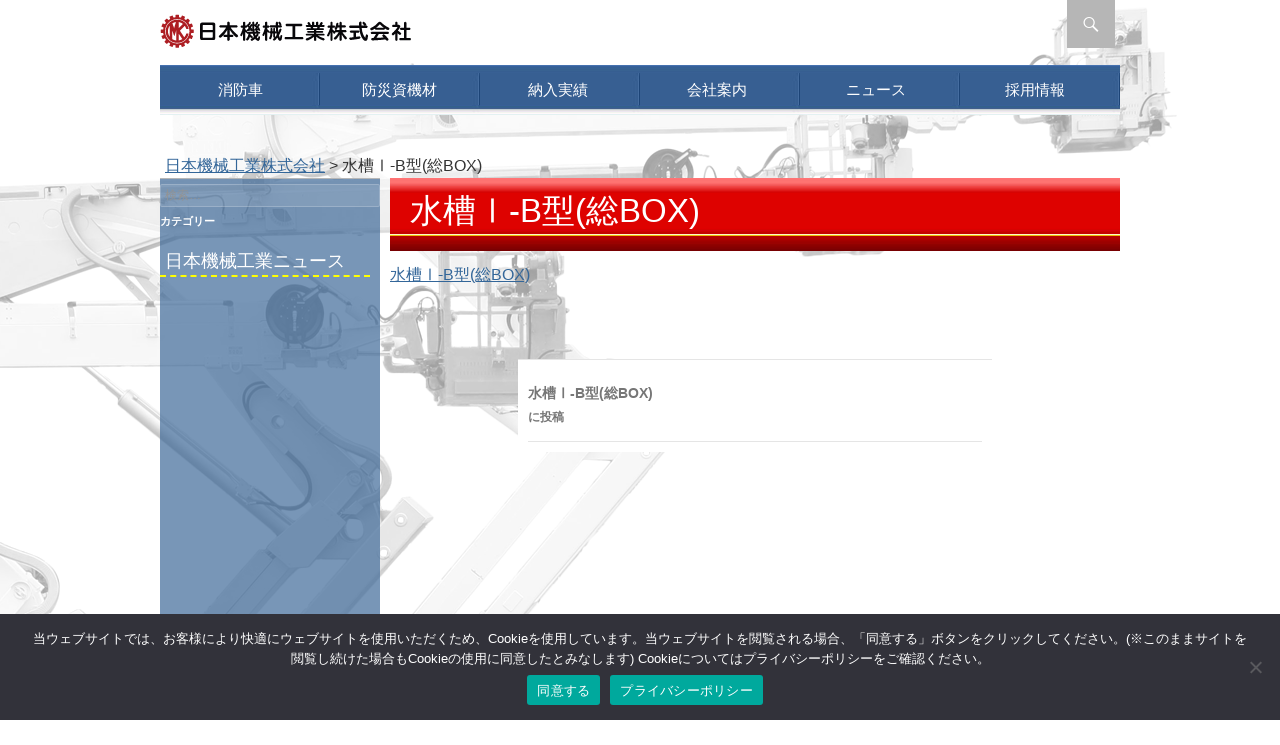

--- FILE ---
content_type: text/html; charset=UTF-8
request_url: https://www.nikki-net.co.jp/%E6%B0%B4%E6%A7%BD%E2%85%A0-b%E5%9E%8B%E7%B7%8Fbox
body_size: 87525
content:
<!DOCTYPE html>
<!--[if IE 7]>
<html class="ie ie7" dir="ltr" lang="ja" prefix="og: https://ogp.me/ns#">
<![endif]-->
<!--[if IE 8]>
<html class="ie ie8" dir="ltr" lang="ja" prefix="og: https://ogp.me/ns#">
<![endif]-->
<!--[if !(IE 7) | !(IE 8) ]><!-->
<html dir="ltr" lang="ja" prefix="og: https://ogp.me/ns#">
<!--<![endif]-->
<head>
	<meta charset="UTF-8">
	<meta name="viewport" content="width=device-width,user-scalable=no,maximum-scale=1">
	
	<!--[if lt IE 9]>
	<script src="https://www.nikki-net.co.jp/nikki-net/wp-content/themes/twentyfourteen/js/html5.js"></script>
	<![endif]-->
	<style id="dynamic-mobmenu-inline-css" type="text/css">
@media screen and ( min-width: 782px ){
		body.admin-bar .mobmenu, body.admin-bar .mobmenu-panel, .show-nav-left.admin-bar .mobmenu-overlay, .show-nav-right.admin-bar .mobmenu-overlay {
			top: 32px!important;
		}
				body.admin-bar .mobmenu-search-holder {
				top: 82px!important;
		}
}

@media screen and ( max-width: 782px ){
	body.admin-bar .mobmenu, body.admin-bar .mobmenu-panel, .show-nav-left.admin-bar .mobmenu-overlay, .show-nav-right.admin-bar .mobmenu-overlay {
		top: 46px!important;
	}

	body.admin-bar .mob-menu-header-banner {
		top: 0px!important;
	}
		body.admin-bar .mobmenu-search-holder {
		top: 96px!important;
	}
	body.admin-bar  .mob-menu-slideout .mobmenu-search-holder {
		top: 50px!important;
	}

}

@media screen and ( max-width: 479px ) {
	.mob-menu-overlay .mobmenu-content {
		padding-top: 5%;
	}
}

@media screen and ( max-width: 782px ) {
	.mob-menu-overlay .mobmenu-content {
		padding-top: 10%;
	}
}


@media only screen and (min-width:1025px){
	.mob_menu, .mobmenu-panel, .mobmenu, .mobmenu-cart-panel, .mobmenu-footer-menu-holder, .mobmenu-right-panel, .mobmenu-left-panel  {
		display: none!important;
	}
}
/* Our css Custom Options values */
@media only screen and (max-width:1024px){
	#primary-navigation {
		display:none !important;
	}
}


@media only screen and (max-width:1024px) {

			
	.mobmenur-container i {
		color: #0a0a0a;
	}
	.mobmenul-container i {
		color: #FFF;
	}
	.mobmenul-container img {
		max-height:  40px;
		float: left;
	}
	.mobmenur-container img {
		max-height:  40px;
		float: right;
	}
	.mob-expand-submenu i {
		font-size: 25px;
	}
	#mobmenuleft li a , #mobmenuleft li a:visited, .mobmenu-content h2, .mobmenu-content h3, .show-nav-left .mob-menu-copyright, .show-nav-left .mob-expand-submenu i {
		color: #666;

	}
	.mob-cancel-button {
		font-size: 30px!important;
	}

	/* 3rd Level Left Menu Items Background color on Hover*/
	.mobmenu-content #mobmenuleft .sub-menu  .sub-menu li a:hover {
		color: #ccc;
	}
	/* 3rd Level Left Menu Items Background color on Hover*/
	.mobmenu-content #mobmenuleft .sub-menu .sub-menu li:hover {
		background-color: #666;
	}
	.mobmenu-content #mobmenuleft li:hover, .mobmenu-content #mobmenuright li:hover  {
		background-color: #666;
	}
	.mobmenu-content #mobmenuright li:hover  {
		background-color: #a3d3e8 ;
	}
	/* 3rd Level Right Menu Items Background color on Hover*/
	.mobmenu-content #mobmenuright .sub-menu .sub-menu li:hover {
		background-color: #666;
	}
	/* 3rd Level Right Menu Items Background color on Hover*/
	.mobmenu-content #mobmenuright .sub-menu  .sub-menu li a:hover {
		color: #ccc;
	}

		.mobmenu-content #mobmenuleft .sub-menu {
		background-color: #3a3a3a ;
		margin: 0;
		color: #fff ;
		width: 100%;
		position: initial;
		height: 100%;
	}
	.mob-menu-left-bg-holder {
				opacity: 1;
		background-attachment: fixed ;
		background-position: center top ;
		-webkit-background-size:  cover;
		-moz-background-size: cover;
		background-size: cover;
	}
	.mob-menu-right-bg-holder { 
				opacity: 1;
		background-attachment: fixed ;
		background-position: center top ;
		-webkit-background-size: cover;
		-moz-background-size: cover;
		background-size:  cover;
	}
		.mobmenu-content #mobmenuleft .sub-menu a {
		color: #fff ;
	}
	.mobmenu-content #mobmenuright .sub-menu  a {
		color: #222222 ;
	}
	.mobmenu-content #mobmenuright .sub-menu .sub-menu {
		background-color: inherit;
	}
	.mobmenu-content #mobmenuright .sub-menu {
		background-color: #eff1f1 ;
		margin: 0;
		color: #222222 ;
		position: initial;
		width: 100%;
	}
	#mobmenuleft li:hover a, #mobmenuleft li:hover i {
		color: #FFF;
	}
	#mobmenuright li a , #mobmenuright li a:visited, .show-nav-right .mob-menu-copyright, .show-nav-right .mob-expand-submenu i {
		color: #666 ;
	}
	#mobmenuright li a:hover {
		color: #222222 ;
	}
	.mobmenul-container {
		top: 10px;
		margin-left: 5px;
		margin-top: 0px;
		height: 50px;
		float: left;
	}
	.mobmenur-container {
		top: 10px;
		margin-right: 5px;
		margin-top: 0px;
	}
		.mob-menu-logo-holder {
		margin-top:   0px;
		text-align:   center;
		margin-left:  0;
		margin-right: 0;
		height:       50px;
			}
	.mob-menu-header-holder {
		width:  100% ;
		background-color: transparent ;
		height: 50px ;
		position:fixed;
	}
	body.mob-menu-overlay, body.mob-menu-slideout, body.mob-menu-slideout-over, body.mob-menu-slideout-top {
		padding-top: 0px;
	}
		.mobmenul-container, .mobmenur-container{
		position: absolute; 
	}
	.mobmenu-left-panel {
		background-color:#F7F7F7;;
		width:  270px;  
	}
	.mobmenu-right-panel {
		background-color:#F7F7F7;		width:  270px; 
	}
	.show-nav-left .mobmenu-overlay, .show-nav-right .mobmenu-overlay, .show-mob-menu-search .mobmenu-overlay  {
		background: rgba(0,0,0,0.82);
	}
	.mob-menu-slideout-top .mobmenu-overlay {
		display:none!important;
	}
	.mob-menu-slideout.show-nav-left .mobmenu-push-wrap, .mob-menu-slideout.show-nav-left .mob-menu-header-holder {
		-webkit-transform: translateX(270px);
		-moz-transform: translateX(270px);
		-ms-transform: translateX(270px);
		-o-transform: translateX(270px);
		transform: translateX(270px);
	}
	.mob-menu-slideout.show-nav-right .mobmenu-push-wrap, .mob-menu-slideout.show-nav-right .mob-menu-header-holder {
		-webkit-transform: translateX(-270px);
		-moz-transform: translateX(-270px);
		-ms-transform: translateX(-270px);
		-o-transform: translateX(-270px);
		transform: translateX(-270px);
	}
	.mob-menu-slideout-top .mobmenu-panel {
		width:  100%;
		height: 100%;
		z-index: 1;
		position: fixed;
		left: 0px;
		top: 0px;
		max-height: 100%;
		-webkit-transform: translateY(-100%);
		-moz-transform: translateY(-100%);
		-ms-transform: translateY(-100%);
		-o-transform: translateY(-100%);
		transform: translateY(-100%);
	}
	.mob-menu-slideout-top.show-nav-left .show-panel, .mob-menu-slideout-top.show-nav-right .show-panel  {
		-webkit-transform: translateY(0px);
		-moz-transform: translateY(0px);
		-ms-transform: translateY(0px);
		-o-transform: translateY(0px);
		transform: translateY(0px);
		z-index: 300000;
	}
	.mob-menu-slideout-over.show-nav-left .mobmenu-left-panel {
		overflow: hidden;
	}
	.show-nav-left .mobmenu-panel.show-panel , .show-nav-right .mobmenu-panel.show-panel {
		z-index: 300000;
	}
	/* Hides everything pushed outside of it */
	.mob-menu-slideout .mobmenu-panel, .mob-menu-slideout-over .mobmenu-panel, .mob-menu-slideout .mobmenu-cart-panel, .mob-menu-slideout-over .mobmenu-cart-panel {
		position: fixed;
		top: 0;
		height: 100%;
		overflow-y: auto;
		overflow-x: auto;
		z-index: 10000;
		opacity: 1;
	}
	/*End of Mobmenu Slide Over */
	.mobmenu .headertext { 
		color: #0a0a0a ;
		text-decoration: none;
	}
	.headertext span {
		position: initial;
		line-height: 50px;
	}
	.mobmenu-search-holder {
		top: 50px;
	}
	/*Premium options  */
	
	/* Mobile Menu Frontend CSS Style*/
	body.mob-menu-overlay, body.mob-menu-slideout, body.mob-menu-slideout-over, body.mob-menu-slideout-top  {
		overflow-x: hidden;
	}
	
	.mobmenu-left-panel li a, .leftmbottom, .leftmtop{
		padding-left: 10%;
		padding-right: 10%;
	}
	.mobmenu-content li > .sub-menu li {
		padding-left: calc(10*1%);
	}

	.mobmenu-right-panel li, .rightmbottom, .rightmtop{
		padding-left: 0%;
		padding-right: 0%;
	}
	.mobmenul-container i {
		line-height: 30px;
		font-size: 30px;
		float: left;
	}
	.left-menu-icon-text {
		float: left;
		line-height: 30px;
		color: #222;
	}
	.mobmenu-left-panel .mobmenu-display-name {
		color: #666;
	}
	.right-menu-icon-text {
		float: right;
		line-height: 30px;
		color: #f9f9f9;
	}
	.mobmenur-container i {
		line-height: 30px;
		font-size: 30px;
		float: right;
	}
	.nav, .main-navigation, .genesis-nav-menu, .hide {
		display: none!important;
	}
	
	.mob-standard-logo {
		display: inline-block;
		height:50px!important;	}
	.mob-retina-logo {
		height:50px!important;	}
	.mobmenu-content #mobmenuleft > li > a:hover {
		background-color: #666;
	}

	.mobmenu-content #mobmenuright > li > a:hover {
		background-color: #a3d3e8;
	}
	.mobmenu-left-panel .mob-cancel-button {
		color: #666;
	}
	.mobmenu-right-panel .mob-cancel-button {
		color: #666;
	}	
	
}


.mob-menu-logo-holder > .headertext span,.mobmenu input.mob-menu-search-field {
	font-family:Dosis;
	font-size:20px;
	font-weight:inherit;
	font-style:normal;
	letter-spacing:normal;
	text-transform:none;
}

.left-menu-icon-text {
	font-family:Dosis;
	font-size:inherit;
	font-weight:inherit;
	font-style:normal;
	line-height:1.5em;
	letter-spacing:normal;
	text-transform:none;
}

#mobmenuleft .mob-expand-submenu,#mobmenuleft > .widgettitle,#mobmenuleft li a,#mobmenuleft li a:visited,#mobmenuleft .mobmenu-content h2,#mobmenuleft .mobmenu-content h3,.mobmenu-left-panel .mobmenu-display-name, .mobmenu-content .mobmenu-tabs-header li {
	font-family:Dosis;
	font-size:inherit;
	font-weight:inherit;
	font-style:normal;
	line-height:1.5em;
	letter-spacing:normal;
	text-transform:none;
}

.right-menu-icon-text {
	font-family:Dosis;
	font-size:inherit;
	font-weight:inherit;
	font-style:normal;
	line-height:1.5em;
	letter-spacing:normal;
	text-transform:none;
}

#mobmenuright li a,#mobmenuright li a:visited,#mobmenuright .mobmenu-content h2,#mobmenuright .mobmenu-content h3,.mobmenu-left-panel .mobmenu-display-name {
	font-family:Dosis;
	font-size:inherit;
	font-weight:inherit;
	font-style:normal;
	line-height:1.5em;
	letter-spacing:normal;
	text-transform:none;
}

</style>	<style>img:is([sizes="auto" i], [sizes^="auto," i]) { contain-intrinsic-size: 3000px 1500px }</style>
	
		<!-- All in One SEO 4.7.6 - aioseo.com -->
		<title>水槽Ⅰ-B型(総BOX) | 日本機械工業株式会社</title>
	<meta name="robots" content="max-image-preview:large" />
	<meta name="author" content="nikki-admin"/>
	<link rel="canonical" href="https://www.nikki-net.co.jp/%e6%b0%b4%e6%a7%bd%e2%85%a0-b%e5%9e%8b%e7%b7%8fbox" />
	<meta name="generator" content="All in One SEO (AIOSEO) 4.7.6" />
		<meta property="og:locale" content="ja_JP" />
		<meta property="og:site_name" content="日本機械工業株式会社 |" />
		<meta property="og:type" content="article" />
		<meta property="og:title" content="水槽Ⅰ-B型(総BOX) | 日本機械工業株式会社" />
		<meta property="og:url" content="https://www.nikki-net.co.jp/%e6%b0%b4%e6%a7%bd%e2%85%a0-b%e5%9e%8b%e7%b7%8fbox" />
		<meta property="article:published_time" content="2014-07-17T06:58:50+00:00" />
		<meta property="article:modified_time" content="2014-07-17T06:58:50+00:00" />
		<meta name="twitter:card" content="summary" />
		<meta name="twitter:title" content="水槽Ⅰ-B型(総BOX) | 日本機械工業株式会社" />
		<script type="application/ld+json" class="aioseo-schema">
			{"@context":"https:\/\/schema.org","@graph":[{"@type":"BreadcrumbList","@id":"https:\/\/www.nikki-net.co.jp\/%e6%b0%b4%e6%a7%bd%e2%85%a0-b%e5%9e%8b%e7%b7%8fbox#breadcrumblist","itemListElement":[{"@type":"ListItem","@id":"https:\/\/www.nikki-net.co.jp\/#listItem","position":1,"name":"\u5bb6","item":"https:\/\/www.nikki-net.co.jp\/","nextItem":{"@type":"ListItem","@id":"https:\/\/www.nikki-net.co.jp\/%e6%b0%b4%e6%a7%bd%e2%85%a0-b%e5%9e%8b%e7%b7%8fbox#listItem","name":"\u6c34\u69fd\u2160-B\u578b(\u7dcfBOX)"}},{"@type":"ListItem","@id":"https:\/\/www.nikki-net.co.jp\/%e6%b0%b4%e6%a7%bd%e2%85%a0-b%e5%9e%8b%e7%b7%8fbox#listItem","position":2,"name":"\u6c34\u69fd\u2160-B\u578b(\u7dcfBOX)","previousItem":{"@type":"ListItem","@id":"https:\/\/www.nikki-net.co.jp\/#listItem","name":"\u5bb6"}}]},{"@type":"ItemPage","@id":"https:\/\/www.nikki-net.co.jp\/%e6%b0%b4%e6%a7%bd%e2%85%a0-b%e5%9e%8b%e7%b7%8fbox#itempage","url":"https:\/\/www.nikki-net.co.jp\/%e6%b0%b4%e6%a7%bd%e2%85%a0-b%e5%9e%8b%e7%b7%8fbox","name":"\u6c34\u69fd\u2160-B\u578b(\u7dcfBOX) | \u65e5\u672c\u6a5f\u68b0\u5de5\u696d\u682a\u5f0f\u4f1a\u793e","inLanguage":"ja","isPartOf":{"@id":"https:\/\/www.nikki-net.co.jp\/#website"},"breadcrumb":{"@id":"https:\/\/www.nikki-net.co.jp\/%e6%b0%b4%e6%a7%bd%e2%85%a0-b%e5%9e%8b%e7%b7%8fbox#breadcrumblist"},"author":{"@id":"https:\/\/www.nikki-net.co.jp\/author\/nikki-admin#author"},"creator":{"@id":"https:\/\/www.nikki-net.co.jp\/author\/nikki-admin#author"},"datePublished":"2014-07-17T15:58:50+09:00","dateModified":"2014-07-17T15:58:50+09:00"},{"@type":"Organization","@id":"https:\/\/www.nikki-net.co.jp\/#organization","name":"\u65e5\u672c\u6a5f\u68b0\u5de5\u696d\u682a\u5f0f\u4f1a\u793e","url":"https:\/\/www.nikki-net.co.jp\/"},{"@type":"Person","@id":"https:\/\/www.nikki-net.co.jp\/author\/nikki-admin#author","url":"https:\/\/www.nikki-net.co.jp\/author\/nikki-admin","name":"nikki-admin","image":{"@type":"ImageObject","@id":"https:\/\/www.nikki-net.co.jp\/%e6%b0%b4%e6%a7%bd%e2%85%a0-b%e5%9e%8b%e7%b7%8fbox#authorImage","url":"https:\/\/secure.gravatar.com\/avatar\/94293812c6ec7159eb0a9087a7802249?s=96&d=mm&r=g","width":96,"height":96,"caption":"nikki-admin"}},{"@type":"WebSite","@id":"https:\/\/www.nikki-net.co.jp\/#website","url":"https:\/\/www.nikki-net.co.jp\/","name":"\u65e5\u672c\u6a5f\u68b0\u5de5\u696d\u682a\u5f0f\u4f1a\u793e","inLanguage":"ja","publisher":{"@id":"https:\/\/www.nikki-net.co.jp\/#organization"}}]}
		</script>
		<!-- All in One SEO -->

<link rel='dns-prefetch' href='//fonts.googleapis.com' />
<link rel="alternate" type="application/rss+xml" title="日本機械工業株式会社 &raquo; フィード" href="https://www.nikki-net.co.jp/feed" />
<link rel="alternate" type="application/rss+xml" title="日本機械工業株式会社 &raquo; コメントフィード" href="https://www.nikki-net.co.jp/comments/feed" />
<script>
window._wpemojiSettings = {"baseUrl":"https:\/\/s.w.org\/images\/core\/emoji\/15.0.3\/72x72\/","ext":".png","svgUrl":"https:\/\/s.w.org\/images\/core\/emoji\/15.0.3\/svg\/","svgExt":".svg","source":{"concatemoji":"https:\/\/www.nikki-net.co.jp\/nikki-net\/wp-includes\/js\/wp-emoji-release.min.js?ver=6.7.1"}};
/*! This file is auto-generated */
!function(i,n){var o,s,e;function c(e){try{var t={supportTests:e,timestamp:(new Date).valueOf()};sessionStorage.setItem(o,JSON.stringify(t))}catch(e){}}function p(e,t,n){e.clearRect(0,0,e.canvas.width,e.canvas.height),e.fillText(t,0,0);var t=new Uint32Array(e.getImageData(0,0,e.canvas.width,e.canvas.height).data),r=(e.clearRect(0,0,e.canvas.width,e.canvas.height),e.fillText(n,0,0),new Uint32Array(e.getImageData(0,0,e.canvas.width,e.canvas.height).data));return t.every(function(e,t){return e===r[t]})}function u(e,t,n){switch(t){case"flag":return n(e,"\ud83c\udff3\ufe0f\u200d\u26a7\ufe0f","\ud83c\udff3\ufe0f\u200b\u26a7\ufe0f")?!1:!n(e,"\ud83c\uddfa\ud83c\uddf3","\ud83c\uddfa\u200b\ud83c\uddf3")&&!n(e,"\ud83c\udff4\udb40\udc67\udb40\udc62\udb40\udc65\udb40\udc6e\udb40\udc67\udb40\udc7f","\ud83c\udff4\u200b\udb40\udc67\u200b\udb40\udc62\u200b\udb40\udc65\u200b\udb40\udc6e\u200b\udb40\udc67\u200b\udb40\udc7f");case"emoji":return!n(e,"\ud83d\udc26\u200d\u2b1b","\ud83d\udc26\u200b\u2b1b")}return!1}function f(e,t,n){var r="undefined"!=typeof WorkerGlobalScope&&self instanceof WorkerGlobalScope?new OffscreenCanvas(300,150):i.createElement("canvas"),a=r.getContext("2d",{willReadFrequently:!0}),o=(a.textBaseline="top",a.font="600 32px Arial",{});return e.forEach(function(e){o[e]=t(a,e,n)}),o}function t(e){var t=i.createElement("script");t.src=e,t.defer=!0,i.head.appendChild(t)}"undefined"!=typeof Promise&&(o="wpEmojiSettingsSupports",s=["flag","emoji"],n.supports={everything:!0,everythingExceptFlag:!0},e=new Promise(function(e){i.addEventListener("DOMContentLoaded",e,{once:!0})}),new Promise(function(t){var n=function(){try{var e=JSON.parse(sessionStorage.getItem(o));if("object"==typeof e&&"number"==typeof e.timestamp&&(new Date).valueOf()<e.timestamp+604800&&"object"==typeof e.supportTests)return e.supportTests}catch(e){}return null}();if(!n){if("undefined"!=typeof Worker&&"undefined"!=typeof OffscreenCanvas&&"undefined"!=typeof URL&&URL.createObjectURL&&"undefined"!=typeof Blob)try{var e="postMessage("+f.toString()+"("+[JSON.stringify(s),u.toString(),p.toString()].join(",")+"));",r=new Blob([e],{type:"text/javascript"}),a=new Worker(URL.createObjectURL(r),{name:"wpTestEmojiSupports"});return void(a.onmessage=function(e){c(n=e.data),a.terminate(),t(n)})}catch(e){}c(n=f(s,u,p))}t(n)}).then(function(e){for(var t in e)n.supports[t]=e[t],n.supports.everything=n.supports.everything&&n.supports[t],"flag"!==t&&(n.supports.everythingExceptFlag=n.supports.everythingExceptFlag&&n.supports[t]);n.supports.everythingExceptFlag=n.supports.everythingExceptFlag&&!n.supports.flag,n.DOMReady=!1,n.readyCallback=function(){n.DOMReady=!0}}).then(function(){return e}).then(function(){var e;n.supports.everything||(n.readyCallback(),(e=n.source||{}).concatemoji?t(e.concatemoji):e.wpemoji&&e.twemoji&&(t(e.twemoji),t(e.wpemoji)))}))}((window,document),window._wpemojiSettings);
</script>
<style id='wp-emoji-styles-inline-css'>

	img.wp-smiley, img.emoji {
		display: inline !important;
		border: none !important;
		box-shadow: none !important;
		height: 1em !important;
		width: 1em !important;
		margin: 0 0.07em !important;
		vertical-align: -0.1em !important;
		background: none !important;
		padding: 0 !important;
	}
</style>
<link rel='stylesheet' id='wp-block-library-css' href='https://www.nikki-net.co.jp/nikki-net/wp-includes/css/dist/block-library/style.min.css?ver=6.7.1' media='all' />
<style id='wp-block-library-theme-inline-css'>
.wp-block-audio :where(figcaption){color:#555;font-size:13px;text-align:center}.is-dark-theme .wp-block-audio :where(figcaption){color:#ffffffa6}.wp-block-audio{margin:0 0 1em}.wp-block-code{border:1px solid #ccc;border-radius:4px;font-family:Menlo,Consolas,monaco,monospace;padding:.8em 1em}.wp-block-embed :where(figcaption){color:#555;font-size:13px;text-align:center}.is-dark-theme .wp-block-embed :where(figcaption){color:#ffffffa6}.wp-block-embed{margin:0 0 1em}.blocks-gallery-caption{color:#555;font-size:13px;text-align:center}.is-dark-theme .blocks-gallery-caption{color:#ffffffa6}:root :where(.wp-block-image figcaption){color:#555;font-size:13px;text-align:center}.is-dark-theme :root :where(.wp-block-image figcaption){color:#ffffffa6}.wp-block-image{margin:0 0 1em}.wp-block-pullquote{border-bottom:4px solid;border-top:4px solid;color:currentColor;margin-bottom:1.75em}.wp-block-pullquote cite,.wp-block-pullquote footer,.wp-block-pullquote__citation{color:currentColor;font-size:.8125em;font-style:normal;text-transform:uppercase}.wp-block-quote{border-left:.25em solid;margin:0 0 1.75em;padding-left:1em}.wp-block-quote cite,.wp-block-quote footer{color:currentColor;font-size:.8125em;font-style:normal;position:relative}.wp-block-quote:where(.has-text-align-right){border-left:none;border-right:.25em solid;padding-left:0;padding-right:1em}.wp-block-quote:where(.has-text-align-center){border:none;padding-left:0}.wp-block-quote.is-large,.wp-block-quote.is-style-large,.wp-block-quote:where(.is-style-plain){border:none}.wp-block-search .wp-block-search__label{font-weight:700}.wp-block-search__button{border:1px solid #ccc;padding:.375em .625em}:where(.wp-block-group.has-background){padding:1.25em 2.375em}.wp-block-separator.has-css-opacity{opacity:.4}.wp-block-separator{border:none;border-bottom:2px solid;margin-left:auto;margin-right:auto}.wp-block-separator.has-alpha-channel-opacity{opacity:1}.wp-block-separator:not(.is-style-wide):not(.is-style-dots){width:100px}.wp-block-separator.has-background:not(.is-style-dots){border-bottom:none;height:1px}.wp-block-separator.has-background:not(.is-style-wide):not(.is-style-dots){height:2px}.wp-block-table{margin:0 0 1em}.wp-block-table td,.wp-block-table th{word-break:normal}.wp-block-table :where(figcaption){color:#555;font-size:13px;text-align:center}.is-dark-theme .wp-block-table :where(figcaption){color:#ffffffa6}.wp-block-video :where(figcaption){color:#555;font-size:13px;text-align:center}.is-dark-theme .wp-block-video :where(figcaption){color:#ffffffa6}.wp-block-video{margin:0 0 1em}:root :where(.wp-block-template-part.has-background){margin-bottom:0;margin-top:0;padding:1.25em 2.375em}
</style>
<style id='classic-theme-styles-inline-css'>
/*! This file is auto-generated */
.wp-block-button__link{color:#fff;background-color:#32373c;border-radius:9999px;box-shadow:none;text-decoration:none;padding:calc(.667em + 2px) calc(1.333em + 2px);font-size:1.125em}.wp-block-file__button{background:#32373c;color:#fff;text-decoration:none}
</style>
<style id='global-styles-inline-css'>
:root{--wp--preset--aspect-ratio--square: 1;--wp--preset--aspect-ratio--4-3: 4/3;--wp--preset--aspect-ratio--3-4: 3/4;--wp--preset--aspect-ratio--3-2: 3/2;--wp--preset--aspect-ratio--2-3: 2/3;--wp--preset--aspect-ratio--16-9: 16/9;--wp--preset--aspect-ratio--9-16: 9/16;--wp--preset--color--black: #000;--wp--preset--color--cyan-bluish-gray: #abb8c3;--wp--preset--color--white: #fff;--wp--preset--color--pale-pink: #f78da7;--wp--preset--color--vivid-red: #cf2e2e;--wp--preset--color--luminous-vivid-orange: #ff6900;--wp--preset--color--luminous-vivid-amber: #fcb900;--wp--preset--color--light-green-cyan: #7bdcb5;--wp--preset--color--vivid-green-cyan: #00d084;--wp--preset--color--pale-cyan-blue: #8ed1fc;--wp--preset--color--vivid-cyan-blue: #0693e3;--wp--preset--color--vivid-purple: #9b51e0;--wp--preset--color--green: #24890d;--wp--preset--color--dark-gray: #2b2b2b;--wp--preset--color--medium-gray: #767676;--wp--preset--color--light-gray: #f5f5f5;--wp--preset--gradient--vivid-cyan-blue-to-vivid-purple: linear-gradient(135deg,rgba(6,147,227,1) 0%,rgb(155,81,224) 100%);--wp--preset--gradient--light-green-cyan-to-vivid-green-cyan: linear-gradient(135deg,rgb(122,220,180) 0%,rgb(0,208,130) 100%);--wp--preset--gradient--luminous-vivid-amber-to-luminous-vivid-orange: linear-gradient(135deg,rgba(252,185,0,1) 0%,rgba(255,105,0,1) 100%);--wp--preset--gradient--luminous-vivid-orange-to-vivid-red: linear-gradient(135deg,rgba(255,105,0,1) 0%,rgb(207,46,46) 100%);--wp--preset--gradient--very-light-gray-to-cyan-bluish-gray: linear-gradient(135deg,rgb(238,238,238) 0%,rgb(169,184,195) 100%);--wp--preset--gradient--cool-to-warm-spectrum: linear-gradient(135deg,rgb(74,234,220) 0%,rgb(151,120,209) 20%,rgb(207,42,186) 40%,rgb(238,44,130) 60%,rgb(251,105,98) 80%,rgb(254,248,76) 100%);--wp--preset--gradient--blush-light-purple: linear-gradient(135deg,rgb(255,206,236) 0%,rgb(152,150,240) 100%);--wp--preset--gradient--blush-bordeaux: linear-gradient(135deg,rgb(254,205,165) 0%,rgb(254,45,45) 50%,rgb(107,0,62) 100%);--wp--preset--gradient--luminous-dusk: linear-gradient(135deg,rgb(255,203,112) 0%,rgb(199,81,192) 50%,rgb(65,88,208) 100%);--wp--preset--gradient--pale-ocean: linear-gradient(135deg,rgb(255,245,203) 0%,rgb(182,227,212) 50%,rgb(51,167,181) 100%);--wp--preset--gradient--electric-grass: linear-gradient(135deg,rgb(202,248,128) 0%,rgb(113,206,126) 100%);--wp--preset--gradient--midnight: linear-gradient(135deg,rgb(2,3,129) 0%,rgb(40,116,252) 100%);--wp--preset--font-size--small: 13px;--wp--preset--font-size--medium: 20px;--wp--preset--font-size--large: 36px;--wp--preset--font-size--x-large: 42px;--wp--preset--spacing--20: 0.44rem;--wp--preset--spacing--30: 0.67rem;--wp--preset--spacing--40: 1rem;--wp--preset--spacing--50: 1.5rem;--wp--preset--spacing--60: 2.25rem;--wp--preset--spacing--70: 3.38rem;--wp--preset--spacing--80: 5.06rem;--wp--preset--shadow--natural: 6px 6px 9px rgba(0, 0, 0, 0.2);--wp--preset--shadow--deep: 12px 12px 50px rgba(0, 0, 0, 0.4);--wp--preset--shadow--sharp: 6px 6px 0px rgba(0, 0, 0, 0.2);--wp--preset--shadow--outlined: 6px 6px 0px -3px rgba(255, 255, 255, 1), 6px 6px rgba(0, 0, 0, 1);--wp--preset--shadow--crisp: 6px 6px 0px rgba(0, 0, 0, 1);}:where(.is-layout-flex){gap: 0.5em;}:where(.is-layout-grid){gap: 0.5em;}body .is-layout-flex{display: flex;}.is-layout-flex{flex-wrap: wrap;align-items: center;}.is-layout-flex > :is(*, div){margin: 0;}body .is-layout-grid{display: grid;}.is-layout-grid > :is(*, div){margin: 0;}:where(.wp-block-columns.is-layout-flex){gap: 2em;}:where(.wp-block-columns.is-layout-grid){gap: 2em;}:where(.wp-block-post-template.is-layout-flex){gap: 1.25em;}:where(.wp-block-post-template.is-layout-grid){gap: 1.25em;}.has-black-color{color: var(--wp--preset--color--black) !important;}.has-cyan-bluish-gray-color{color: var(--wp--preset--color--cyan-bluish-gray) !important;}.has-white-color{color: var(--wp--preset--color--white) !important;}.has-pale-pink-color{color: var(--wp--preset--color--pale-pink) !important;}.has-vivid-red-color{color: var(--wp--preset--color--vivid-red) !important;}.has-luminous-vivid-orange-color{color: var(--wp--preset--color--luminous-vivid-orange) !important;}.has-luminous-vivid-amber-color{color: var(--wp--preset--color--luminous-vivid-amber) !important;}.has-light-green-cyan-color{color: var(--wp--preset--color--light-green-cyan) !important;}.has-vivid-green-cyan-color{color: var(--wp--preset--color--vivid-green-cyan) !important;}.has-pale-cyan-blue-color{color: var(--wp--preset--color--pale-cyan-blue) !important;}.has-vivid-cyan-blue-color{color: var(--wp--preset--color--vivid-cyan-blue) !important;}.has-vivid-purple-color{color: var(--wp--preset--color--vivid-purple) !important;}.has-black-background-color{background-color: var(--wp--preset--color--black) !important;}.has-cyan-bluish-gray-background-color{background-color: var(--wp--preset--color--cyan-bluish-gray) !important;}.has-white-background-color{background-color: var(--wp--preset--color--white) !important;}.has-pale-pink-background-color{background-color: var(--wp--preset--color--pale-pink) !important;}.has-vivid-red-background-color{background-color: var(--wp--preset--color--vivid-red) !important;}.has-luminous-vivid-orange-background-color{background-color: var(--wp--preset--color--luminous-vivid-orange) !important;}.has-luminous-vivid-amber-background-color{background-color: var(--wp--preset--color--luminous-vivid-amber) !important;}.has-light-green-cyan-background-color{background-color: var(--wp--preset--color--light-green-cyan) !important;}.has-vivid-green-cyan-background-color{background-color: var(--wp--preset--color--vivid-green-cyan) !important;}.has-pale-cyan-blue-background-color{background-color: var(--wp--preset--color--pale-cyan-blue) !important;}.has-vivid-cyan-blue-background-color{background-color: var(--wp--preset--color--vivid-cyan-blue) !important;}.has-vivid-purple-background-color{background-color: var(--wp--preset--color--vivid-purple) !important;}.has-black-border-color{border-color: var(--wp--preset--color--black) !important;}.has-cyan-bluish-gray-border-color{border-color: var(--wp--preset--color--cyan-bluish-gray) !important;}.has-white-border-color{border-color: var(--wp--preset--color--white) !important;}.has-pale-pink-border-color{border-color: var(--wp--preset--color--pale-pink) !important;}.has-vivid-red-border-color{border-color: var(--wp--preset--color--vivid-red) !important;}.has-luminous-vivid-orange-border-color{border-color: var(--wp--preset--color--luminous-vivid-orange) !important;}.has-luminous-vivid-amber-border-color{border-color: var(--wp--preset--color--luminous-vivid-amber) !important;}.has-light-green-cyan-border-color{border-color: var(--wp--preset--color--light-green-cyan) !important;}.has-vivid-green-cyan-border-color{border-color: var(--wp--preset--color--vivid-green-cyan) !important;}.has-pale-cyan-blue-border-color{border-color: var(--wp--preset--color--pale-cyan-blue) !important;}.has-vivid-cyan-blue-border-color{border-color: var(--wp--preset--color--vivid-cyan-blue) !important;}.has-vivid-purple-border-color{border-color: var(--wp--preset--color--vivid-purple) !important;}.has-vivid-cyan-blue-to-vivid-purple-gradient-background{background: var(--wp--preset--gradient--vivid-cyan-blue-to-vivid-purple) !important;}.has-light-green-cyan-to-vivid-green-cyan-gradient-background{background: var(--wp--preset--gradient--light-green-cyan-to-vivid-green-cyan) !important;}.has-luminous-vivid-amber-to-luminous-vivid-orange-gradient-background{background: var(--wp--preset--gradient--luminous-vivid-amber-to-luminous-vivid-orange) !important;}.has-luminous-vivid-orange-to-vivid-red-gradient-background{background: var(--wp--preset--gradient--luminous-vivid-orange-to-vivid-red) !important;}.has-very-light-gray-to-cyan-bluish-gray-gradient-background{background: var(--wp--preset--gradient--very-light-gray-to-cyan-bluish-gray) !important;}.has-cool-to-warm-spectrum-gradient-background{background: var(--wp--preset--gradient--cool-to-warm-spectrum) !important;}.has-blush-light-purple-gradient-background{background: var(--wp--preset--gradient--blush-light-purple) !important;}.has-blush-bordeaux-gradient-background{background: var(--wp--preset--gradient--blush-bordeaux) !important;}.has-luminous-dusk-gradient-background{background: var(--wp--preset--gradient--luminous-dusk) !important;}.has-pale-ocean-gradient-background{background: var(--wp--preset--gradient--pale-ocean) !important;}.has-electric-grass-gradient-background{background: var(--wp--preset--gradient--electric-grass) !important;}.has-midnight-gradient-background{background: var(--wp--preset--gradient--midnight) !important;}.has-small-font-size{font-size: var(--wp--preset--font-size--small) !important;}.has-medium-font-size{font-size: var(--wp--preset--font-size--medium) !important;}.has-large-font-size{font-size: var(--wp--preset--font-size--large) !important;}.has-x-large-font-size{font-size: var(--wp--preset--font-size--x-large) !important;}
:where(.wp-block-post-template.is-layout-flex){gap: 1.25em;}:where(.wp-block-post-template.is-layout-grid){gap: 1.25em;}
:where(.wp-block-columns.is-layout-flex){gap: 2em;}:where(.wp-block-columns.is-layout-grid){gap: 2em;}
:root :where(.wp-block-pullquote){font-size: 1.5em;line-height: 1.6;}
</style>
<link rel='stylesheet' id='contact-form-7-css' href='https://www.nikki-net.co.jp/nikki-net/wp-content/plugins/contact-form-7/includes/css/styles.css?ver=6.0.1' media='all' />
<link rel='stylesheet' id='cookie-notice-front-css' href='https://www.nikki-net.co.jp/nikki-net/wp-content/plugins/cookie-notice/css/front.min.css?ver=2.5.4' media='all' />
<link rel='stylesheet' id='wpdm-font-awesome-css' href='https://www.nikki-net.co.jp/nikki-net/wp-content/plugins/download-manager/assets/fontawesome/css/all.min.css?ver=6.7.1' media='all' />
<link rel='stylesheet' id='wpdm-frontend-css-css' href='https://www.nikki-net.co.jp/nikki-net/wp-content/plugins/download-manager/assets/bootstrap/css/bootstrap.min.css?ver=6.7.1' media='all' />
<link rel='stylesheet' id='wpdm-front-css' href='https://www.nikki-net.co.jp/nikki-net/wp-content/plugins/download-manager/assets/css/front.css?ver=6.7.1' media='all' />
<link rel='stylesheet' id='jquery-smooth-scroll-css' href='https://www.nikki-net.co.jp/nikki-net/wp-content/plugins/jquery-smooth-scroll/css/style.css?ver=6.7.1' media='all' />
<link rel='stylesheet' id='child-pages-shortcode-css-css' href='https://www.nikki-net.co.jp/nikki-net/wp-content/plugins/child-pages-shortcode/css/child-pages-shortcode.min.css?ver=1.1.4' media='all' />
<link rel='stylesheet' id='twentyfourteen-lato-css' href='https://www.nikki-net.co.jp/nikki-net/wp-content/themes/twentyfourteen/fonts/font-lato.css?ver=20230328' media='all' />
<link rel='stylesheet' id='genericons-css' href='https://www.nikki-net.co.jp/nikki-net/wp-content/themes/twentyfourteen/genericons/genericons.css?ver=3.0.3' media='all' />
<link rel='stylesheet' id='twentyfourteen-style-css' href='https://www.nikki-net.co.jp/nikki-net/wp-content/themes/childtheme/style.css?ver=20241112' media='all' />
<link rel='stylesheet' id='twentyfourteen-block-style-css' href='https://www.nikki-net.co.jp/nikki-net/wp-content/themes/twentyfourteen/css/blocks.css?ver=20240708' media='all' />
<!--[if lt IE 9]>
<link rel='stylesheet' id='twentyfourteen-ie-css' href='https://www.nikki-net.co.jp/nikki-net/wp-content/themes/twentyfourteen/css/ie.css?ver=20140711' media='all' />
<![endif]-->
<link rel='stylesheet' id='mm-google-webfont-dosis-css' href='//fonts.googleapis.com/css?family=Dosis%3Ainherit%2C400&#038;subset=latin%2Clatin-ext&#038;ver=6.7.1' media='all' />
<link rel='stylesheet' id='cssmobmenu-icons-css' href='https://www.nikki-net.co.jp/nikki-net/wp-content/plugins/mobile-menu/includes/css/mobmenu-icons.css?ver=6.7.1' media='all' />
<link rel='stylesheet' id='cssmobmenu-css' href='https://www.nikki-net.co.jp/nikki-net/wp-content/plugins/mobile-menu/includes/css/mobmenu.css?ver=2.8.6' media='all' />
<script id="cookie-notice-front-js-before">
var cnArgs = {"ajaxUrl":"https:\/\/www.nikki-net.co.jp\/nikki-net\/wp-admin\/admin-ajax.php","nonce":"4c2fc574e7","hideEffect":"fade","position":"bottom","onScroll":false,"onScrollOffset":100,"onClick":false,"cookieName":"cookie_notice_accepted","cookieTime":2592000,"cookieTimeRejected":2592000,"globalCookie":false,"redirection":false,"cache":false,"revokeCookies":false,"revokeCookiesOpt":"automatic"};
</script>
<script src="https://www.nikki-net.co.jp/nikki-net/wp-content/plugins/cookie-notice/js/front.min.js?ver=2.5.4" id="cookie-notice-front-js"></script>
<script src="https://www.nikki-net.co.jp/nikki-net/wp-includes/js/jquery/jquery.min.js?ver=3.7.1" id="jquery-core-js"></script>
<script src="https://www.nikki-net.co.jp/nikki-net/wp-includes/js/jquery/jquery-migrate.min.js?ver=3.4.1" id="jquery-migrate-js"></script>
<script src="https://www.nikki-net.co.jp/nikki-net/wp-content/plugins/download-manager/assets/bootstrap/js/popper.min.js?ver=6.7.1" id="wpdm-poper-js"></script>
<script src="https://www.nikki-net.co.jp/nikki-net/wp-content/plugins/download-manager/assets/bootstrap/js/bootstrap.min.js?ver=6.7.1" id="wpdm-frontend-js-js"></script>
<script id="wpdm-frontjs-js-extra">
var wpdm_url = {"home":"https:\/\/www.nikki-net.co.jp\/","site":"https:\/\/www.nikki-net.co.jp\/nikki-net\/","ajax":"https:\/\/www.nikki-net.co.jp\/nikki-net\/wp-admin\/admin-ajax.php"};
var wpdm_js = {"spinner":"<i class=\"fas fa-sun fa-spin\"><\/i>","client_id":"617b9d2ab83acd1ed674fd2640000fcf"};
var wpdm_strings = {"pass_var":"\u30d1\u30b9\u30ef\u30fc\u30c9\u78ba\u8a8d\u5b8c\u4e86 !","pass_var_q":"\u30c0\u30a6\u30f3\u30ed\u30fc\u30c9\u3092\u958b\u59cb\u3059\u308b\u306b\u306f\u3001\u6b21\u306e\u30dc\u30bf\u30f3\u3092\u30af\u30ea\u30c3\u30af\u3057\u3066\u304f\u3060\u3055\u3044\u3002","start_dl":"\u30c0\u30a6\u30f3\u30ed\u30fc\u30c9\u958b\u59cb"};
</script>
<script src="https://www.nikki-net.co.jp/nikki-net/wp-content/plugins/download-manager/assets/js/front.js?ver=3.3.04" id="wpdm-frontjs-js"></script>
<script src="https://www.nikki-net.co.jp/nikki-net/wp-content/plugins/respondjs/js/respond.min.js?ver=1.4.2" id="respondjs-js"></script>
<script src="https://www.nikki-net.co.jp/nikki-net/wp-content/plugins/child-pages-shortcode/js/child-pages-shortcode.min.js?ver=1.1.4" id="child-pages-shortcode-js"></script>
<script src="https://www.nikki-net.co.jp/nikki-net/wp-content/themes/twentyfourteen/js/functions.js?ver=20230526" id="twentyfourteen-script-js" defer data-wp-strategy="defer"></script>
<script src="https://www.nikki-net.co.jp/nikki-net/wp-content/plugins/mobile-menu/includes/js/mobmenu.js?ver=2.8.6" id="mobmenujs-js"></script>
<link rel="https://api.w.org/" href="https://www.nikki-net.co.jp/wp-json/" /><link rel="alternate" title="JSON" type="application/json" href="https://www.nikki-net.co.jp/wp-json/wp/v2/media/1431" /><link rel='shortlink' href='https://www.nikki-net.co.jp/?p=1431' />
<link rel="alternate" title="oEmbed (JSON)" type="application/json+oembed" href="https://www.nikki-net.co.jp/wp-json/oembed/1.0/embed?url=https%3A%2F%2Fwww.nikki-net.co.jp%2F%25e6%25b0%25b4%25e6%25a7%25bd%25e2%2585%25a0-b%25e5%259e%258b%25e7%25b7%258fbox" />
<link rel="alternate" title="oEmbed (XML)" type="text/xml+oembed" href="https://www.nikki-net.co.jp/wp-json/oembed/1.0/embed?url=https%3A%2F%2Fwww.nikki-net.co.jp%2F%25e6%25b0%25b4%25e6%25a7%25bd%25e2%2585%25a0-b%25e5%259e%258b%25e7%25b7%258fbox&#038;format=xml" />

<!-- WP-SWFObject 2.4 by unijimpe -->
<script src="https://www.nikki-net.co.jp/nikki-net/wp-content/plugins/wp-swfobject/2.0/swfobject.js" type="text/javascript"></script>
<link rel="Shortcut Icon" type="image/x-icon" href="//5414d6de5029a1aa.lolipop.jp/nikki-net/wp-content/uploads/favicon.ico" />
		<style type="text/css" id="twentyfourteen-header-css">
				.site-title a {
			color: #333333;
		}
		</style>
		<style id='mm-mobmenu'>
@media screen and ( min-width: 782px ){
		body.admin-bar .mobmenu, body.admin-bar .mobmenu-panel, .show-nav-left.admin-bar .mobmenu-overlay, .show-nav-right.admin-bar .mobmenu-overlay {
			top: 32px!important;
		}
				body.admin-bar .mobmenu-search-holder {
				top: 82px!important;
		}
}

@media screen and ( max-width: 782px ){
	body.admin-bar .mobmenu, body.admin-bar .mobmenu-panel, .show-nav-left.admin-bar .mobmenu-overlay, .show-nav-right.admin-bar .mobmenu-overlay {
		top: 46px!important;
	}

	body.admin-bar .mob-menu-header-banner {
		top: 0px!important;
	}
		body.admin-bar .mobmenu-search-holder {
		top: 96px!important;
	}
	body.admin-bar  .mob-menu-slideout .mobmenu-search-holder {
		top: 50px!important;
	}

}

@media screen and ( max-width: 479px ) {
	.mob-menu-overlay .mobmenu-content {
		padding-top: 5%;
	}
}

@media screen and ( max-width: 782px ) {
	.mob-menu-overlay .mobmenu-content {
		padding-top: 10%;
	}
}

@media screen and ( min-width: 782px ) {
	#mobmenu-footer li:hover {
		background-color: ;
	}
	#mobmenu-footer li:hover i {
		color: ;
	}
}

@media only screen and (min-width:1025px){
	.mob_menu, .mobmenu-panel, .mobmenu, .mobmenu-cart-panel, .mobmenu-footer-menu-holder, .mobmenu-right-panel, .mobmenu-left-panel  {
		display: none!important;
	}
}
/* Our css Custom Options values */
@media only screen and (max-width:1024px){
	#primary-navigation {
		display:none !important;
	}
}


@media only screen and (max-width:1024px) {

			
	.mobmenur-container i {
		color: #0a0a0a;
	}
	.mobmenul-container i {
		color: #FFF;
	}
	.mobmenul-container img {
		max-height:  50px;
		float: left;
	}
	.mobmenur-container img {
		max-height:  50px;
		float: right;
	}
	.mob-expand-submenu i {
		font-size: 25px;
	}
	#mobmenuleft li a , #mobmenuleft li a:visited, .mobmenu-content h2, .mobmenu-content h3, .show-nav-left .mob-menu-copyright, .show-nav-left .mob-expand-submenu i {
		color: #666;

	}
	.mob-cancel-button {
		font-size: 30px!important;
	}

	/* 3rd Level Left Menu Items Background color on Hover*/
	.mobmenu-content #mobmenuleft .sub-menu  .sub-menu li a:hover {
		color: #ccc;
	}
	/* 3rd Level Left Menu Items Background color on Hover*/
	.mobmenu-content #mobmenuleft .sub-menu .sub-menu li:hover {
		background-color: #666;
	}
	.mobmenu-content #mobmenuleft li:hover, .mobmenu-content #mobmenuright li:hover  {
		background-color: #666;
	}
	.mobmenu-content #mobmenuright li:hover  {
		background-color: #a3d3e8 ;
	}
	/* 3rd Level Right Menu Items Background color on Hover*/
	.mobmenu-content #mobmenuright .sub-menu .sub-menu li:hover {
		background-color: #666;
	}
	/* 3rd Level Right Menu Items Background color on Hover*/
	.mobmenu-content #mobmenuright .sub-menu  .sub-menu li a:hover {
		color: #ccc;
	}

		.mobmenu-content #mobmenuleft .sub-menu {
		background-color: #3a3a3a ;
		margin: 0;
		color: #fff ;
		width: 100%;
		position: initial;
		height: 100%;
	}
	.mob-menu-left-bg-holder {
				opacity: 1;
		background-attachment: fixed ;
		background-position: center top ;
		-webkit-background-size:  cover;
		-moz-background-size: cover;
		background-size: cover;
	}
	.mob-menu-right-bg-holder { 
				opacity: 1;
		background-attachment: fixed ;
		background-position: center top ;
		-webkit-background-size: cover;
		-moz-background-size: cover;
		background-size:  cover;
	}
		.mobmenu-content #mobmenuleft .sub-menu a {
		color: #fff ;
	}
	.mobmenu-content #mobmenuright .sub-menu  a {
		color: #222222 ;
	}
	.mobmenu-content #mobmenuright .sub-menu .sub-menu {
		background-color: inherit;
	}
	.mobmenu-content #mobmenuright .sub-menu {
		background-color: #eff1f1 ;
		margin: 0;
		color: #222222 ;
		position: initial;
		width: 100%;
	}
	#mobmenuleft li:hover a, #mobmenuleft li:hover i {
		color: #FFF;
	}
	#mobmenuright li a , #mobmenuright li a:visited, .show-nav-right .mob-menu-copyright, .show-nav-right .mob-expand-submenu i {
		color: #666 ;
	}
	#mobmenuright li a:hover {
		color: #222222 ;
	}
	.mobmenul-container {
		top: 10px;
		margin-left: 5px;
		margin-top: 0px;
		height: 50px;
		float: left;
	}
	.mobmenur-container {
		top: 10px;
		margin-right: 5px;
		margin-top: 0px;
	}
		.mob-menu-logo-holder {
		margin-top:   0px;
		text-align:   center;
		margin-left:  0;
		margin-right: 0;
		height:       50px;
			}
	.mob-menu-header-holder {
		width:  100% ;
		background-color: #ffffff ;
		height: 50px ;
		position:fixed;
	}
	body.mob-menu-overlay, body.mob-menu-slideout, body.mob-menu-slideout-over, body.mob-menu-slideout-top {
		padding-top: 50px;
	}
		.mobmenul-container, .mobmenur-container{
		position: absolute; 
	}
	.mobmenu-left-panel {
		background-color:#F7F7F7;;
		width:  270px;  
	}
	.mobmenu-right-panel {
		background-color:#F7F7F7;		width:  270px; 
	}
	.show-nav-left .mobmenu-overlay, .show-nav-right .mobmenu-overlay, .show-mob-menu-search .mobmenu-overlay  {
		background: rgba(0,0,0,0.82);
	}
	.mob-menu-slideout-top .mobmenu-overlay {
		display:none!important;
	}
	.mob-menu-slideout.show-nav-left .mobmenu-push-wrap, .mob-menu-slideout.show-nav-left .mob-menu-header-holder {
		-webkit-transform: translateX(270px);
		-moz-transform: translateX(270px);
		-ms-transform: translateX(270px);
		-o-transform: translateX(270px);
		transform: translateX(270px);
	}
	.mob-menu-slideout.show-nav-right .mobmenu-push-wrap, .mob-menu-slideout.show-nav-right .mob-menu-header-holder {
		-webkit-transform: translateX(-270px);
		-moz-transform: translateX(-270px);
		-ms-transform: translateX(-270px);
		-o-transform: translateX(-270px);
		transform: translateX(-270px);
	}
	.mob-menu-slideout-top .mobmenu-panel {
		width:  100%;
		height: 100%;
		z-index: 1;
		position: fixed;
		left: 0px;
		top: 0px;
		max-height: 100%;
		-webkit-transform: translateY(-100%);
		-moz-transform: translateY(-100%);
		-ms-transform: translateY(-100%);
		-o-transform: translateY(-100%);
		transform: translateY(-100%);
	}
	.mob-menu-slideout-top.show-nav-left .show-panel, .mob-menu-slideout-top.show-nav-right .show-panel  {
		-webkit-transform: translateY(0px);
		-moz-transform: translateY(0px);
		-ms-transform: translateY(0px);
		-o-transform: translateY(0px);
		transform: translateY(0px);
		z-index: 300000;
	}
	.mob-menu-slideout-over.show-nav-left .mobmenu-left-panel {
		overflow: hidden;
	}
	.show-nav-left .mobmenu-panel.show-panel , .show-nav-right .mobmenu-panel.show-panel {
		z-index: 300000;
	}
	/* Hides everything pushed outside of it */
	.mob-menu-slideout .mobmenu-panel, .mob-menu-slideout-over .mobmenu-panel, .mob-menu-slideout .mobmenu-cart-panel, .mob-menu-slideout-over .mobmenu-cart-panel {
		position: fixed;
		top: 0;
		height: 100%;
		overflow-y: auto;
		overflow-x: auto;
		z-index: 10000;
		opacity: 1;
	}
	/*End of Mobmenu Slide Over */
	.mobmenu .headertext { 
		color: #0a0a0a ;
		text-decoration: none;
	}
	.headertext span {
		position: initial;
		line-height: 50px;
	}
	.mobmenu-search-holder {
		top: 50px;
	}
	/*Premium options  */
	
	/* Mobile Menu Frontend CSS Style*/
	body.mob-menu-overlay, body.mob-menu-slideout, body.mob-menu-slideout-over, body.mob-menu-slideout-top  {
		overflow-x: hidden;
	}
	
	.mobmenu-left-panel li a, .leftmbottom, .leftmtop{
		padding-left: 10%;
		padding-right: 10%;
	}
	.mobmenu-content li > .sub-menu li {
		padding-left: calc(10*1%);
	}

	.mobmenu-right-panel li, .rightmbottom, .rightmtop{
		padding-left: 0%;
		padding-right: 0%;
	}
	.mobmenul-container i {
		line-height: 30px;
		font-size: 30px;
		float: left;
	}
	.left-menu-icon-text {
		float: left;
		line-height: 30px;
		color: #222;
	}
	.mobmenu-left-panel .mobmenu-display-name {
		color: #666;
	}
	.right-menu-icon-text {
		float: right;
		line-height: 30px;
		color: #f9f9f9;
	}
	.mobmenur-container i {
		line-height: 30px;
		font-size: 30px;
		float: right;
	}
	.nav, .main-navigation, .genesis-nav-menu, .hide {
		display: none!important;
	}
	
	.mob-standard-logo {
		display: inline-block;
		height:50px!important;	}
	.mob-retina-logo {
		height:50px!important;	}
	.mobmenu-content #mobmenuleft > li > a:hover {
		background-color: #666;
	}

	.mobmenu-content #mobmenuright > li > a:hover {
		background-color: #a3d3e8;
	}
	.mobmenu-left-panel .mob-cancel-button {
		color: #666;
	}
	.mobmenu-right-panel .mob-cancel-button {
		color: #666;
	}	
	
}


.mob-menu-logo-holder > .headertext span,.mobmenu input.mob-menu-search-field {
	font-family:Dosis;
	font-size:20px;
	font-weight:inherit;
	font-style:normal;
	letter-spacing:normal;
	text-transform:none;
}

.left-menu-icon-text {
	font-family:Dosis;
	font-size:inherit;
	font-weight:inherit;
	font-style:normal;
	line-height:1.5em;
	letter-spacing:normal;
	text-transform:none;
}

#mobmenuleft .mob-expand-submenu,#mobmenuleft > .widgettitle,#mobmenuleft li a,#mobmenuleft li a:visited,#mobmenuleft .mobmenu-content h2,#mobmenuleft .mobmenu-content h3,.mobmenu-left-panel .mobmenu-display-name, .mobmenu-content .mobmenu-tabs-header li {
	font-family:Dosis;
	font-size:inherit;
	font-weight:inherit;
	font-style:normal;
	line-height:1.5em;
	letter-spacing:normal;
	text-transform:none;
}

.right-menu-icon-text {
	font-family:Dosis;
	font-size:inherit;
	font-weight:inherit;
	font-style:normal;
	line-height:1.5em;
	letter-spacing:normal;
	text-transform:none;
}

#mobmenuright li a,#mobmenuright li a:visited,#mobmenuright .mobmenu-content h2,#mobmenuright .mobmenu-content h3,.mobmenu-left-panel .mobmenu-display-name {
	font-family:Dosis;
	font-size:inherit;
	font-weight:inherit;
	font-style:normal;
	line-height:1.5em;
	letter-spacing:normal;
	text-transform:none;
}

</style><meta name="generator" content="WordPress Download Manager 3.3.04" />
                <style>
        /* WPDM Link Template Styles */        </style>
                <style>

            :root {
                --color-primary: #4a8eff;
                --color-primary-rgb: 74, 142, 255;
                --color-primary-hover: #5998ff;
                --color-primary-active: #3281ff;
                --color-secondary: #6c757d;
                --color-secondary-rgb: 108, 117, 125;
                --color-secondary-hover: #6c757d;
                --color-secondary-active: #6c757d;
                --color-success: #018e11;
                --color-success-rgb: 1, 142, 17;
                --color-success-hover: #0aad01;
                --color-success-active: #0c8c01;
                --color-info: #2CA8FF;
                --color-info-rgb: 44, 168, 255;
                --color-info-hover: #2CA8FF;
                --color-info-active: #2CA8FF;
                --color-warning: #FFB236;
                --color-warning-rgb: 255, 178, 54;
                --color-warning-hover: #FFB236;
                --color-warning-active: #FFB236;
                --color-danger: #ff5062;
                --color-danger-rgb: 255, 80, 98;
                --color-danger-hover: #ff5062;
                --color-danger-active: #ff5062;
                --color-green: #30b570;
                --color-blue: #0073ff;
                --color-purple: #8557D3;
                --color-red: #ff5062;
                --color-muted: rgba(69, 89, 122, 0.6);
                --wpdm-font: "Rubik", -apple-system, BlinkMacSystemFont, "Segoe UI", Roboto, Helvetica, Arial, sans-serif, "Apple Color Emoji", "Segoe UI Emoji", "Segoe UI Symbol";
            }

            .wpdm-download-link.btn.btn-primary {
                border-radius: 4px;
            }


        </style>
        	<link rel="shortcut icon" href="https://www.nikki-net.co.jp/nikki-net/wp-content/uploads/favicon1_new.ico">
	<!-- Google tag (gtag.js) -->
<script async src="https://www.googletagmanager.com/gtag/js?id=G-49TVFT8LN3"></script>
<script>
  window.dataLayer = window.dataLayer || [];
  function gtag(){dataLayer.push(arguments);}
  gtag('js', new Date());

  gtag('config', 'G-49TVFT8LN3');
</script>
	<!-- Global site tag (gtag.js) - Google Analytics -->
<script async src="https://www.googletagmanager.com/gtag/js?id=UA-40165529-1"></script>
<script>
  window.dataLayer = window.dataLayer || [];
  function gtag(){dataLayer.push(arguments);}
  gtag('js', new Date());

  gtag('config', 'UA-40165529-1');
</script>
</head>

<body class="attachment attachment-template-default single single-attachment postid-1431 attachmentid-1431 attachment-pdf custom-background wp-embed-responsive cookies-not-set group-blog masthead-fixed full-width footer-widgets singular mob-menu-slideout-over">
<div id="page" class="hfeed site">
	
	<header id="masthead" class="site-header" role="banner">
		<div class="header-main">
			<h1 class="site-title"><a href="https://www.nikki-net.co.jp/" rel="home"><img src="https://www.nikki-net.co.jp//nikki-net/wp-content/uploads/nikki-logo03new.png"></a></h1>

			<div class="search-toggle">
				<a href="#search-container" class="screen-reader-text">検索</a>
			</div>

			<nav id="primary-navigation" class="site-navigation primary-navigation" role="navigation">
				<button class="menu-toggle">メインメニュー</button>
				<a class="screen-reader-text skip-link" href="#content">コンテンツへスキップ</a>
				<div class="menu-%e3%82%b0%e3%83%ad%e3%83%bc%e3%83%90%e3%83%ab%e3%83%a1%e3%83%8b%e3%83%a5%e3%83%bc-container"><ul id="menu-%e3%82%b0%e3%83%ad%e3%83%bc%e3%83%90%e3%83%ab%e3%83%a1%e3%83%8b%e3%83%a5%e3%83%bc" class="nav-menu"><li id="menu-item-66" class="menu-item menu-item-type-post_type menu-item-object-page menu-item-has-children menu-item-66"><a href="https://www.nikki-net.co.jp/fire-engine">消防車</a>
<ul class="sub-menu">
	<li id="menu-item-223" class="menu-item menu-item-type-post_type menu-item-object-page menu-item-223"><a href="https://www.nikki-net.co.jp/fire-engine/cd1">CD-Ⅰ型消防自動車</a></li>
	<li id="menu-item-225" class="menu-item menu-item-type-post_type menu-item-object-page menu-item-225"><a href="https://www.nikki-net.co.jp/fire-engine/skyarm">スカイアームΣ</a></li>
	<li id="menu-item-226" class="menu-item menu-item-type-post_type menu-item-object-page menu-item-226"><a href="https://www.nikki-net.co.jp/fire-engine/water">水槽付消防ポンプ自動車</a></li>
	<li id="menu-item-227" class="menu-item menu-item-type-post_type menu-item-object-page menu-item-227"><a href="https://www.nikki-net.co.jp/fire-engine/chemistry">化学消防ポンプ自動車</a></li>
	<li id="menu-item-228" class="menu-item menu-item-type-post_type menu-item-object-page menu-item-228"><a href="https://www.nikki-net.co.jp/fire-engine/cd2">CD-Ⅱ型消防自動車</a></li>
	<li id="menu-item-229" class="menu-item menu-item-type-post_type menu-item-object-page menu-item-229"><a href="https://www.nikki-net.co.jp/fire-engine/small-water">小型動力ポンプ付水槽車</a></li>
	<li id="menu-item-230" class="menu-item menu-item-type-post_type menu-item-object-page menu-item-230"><a href="https://www.nikki-net.co.jp/fire-engine/resque">救助工作車</a></li>
	<li id="menu-item-231" class="menu-item menu-item-type-post_type menu-item-object-page menu-item-231"><a href="https://www.nikki-net.co.jp/fire-engine/large-water">大量送水車</a></li>
	<li id="menu-item-232" class="menu-item menu-item-type-post_type menu-item-object-page menu-item-232"><a href="https://www.nikki-net.co.jp/fire-engine/hose">ホース回収車</a></li>
	<li id="menu-item-1885" class="menu-item menu-item-type-post_type menu-item-object-page menu-item-1885"><a href="https://www.nikki-net.co.jp/fire-engine/airport">空港用化学消防自動車</a></li>
	<li id="menu-item-233" class="menu-item menu-item-type-post_type menu-item-object-page menu-item-233"><a href="https://www.nikki-net.co.jp/fire-engine/lighting">電源照明車</a></li>
	<li id="menu-item-234" class="menu-item menu-item-type-post_type menu-item-object-page menu-item-234"><a href="https://www.nikki-net.co.jp/fire-engine/smoke">排煙高発泡車</a></li>
	<li id="menu-item-235" class="menu-item menu-item-type-post_type menu-item-object-page menu-item-235"><a href="https://www.nikki-net.co.jp/fire-engine/support">支援車</a></li>
	<li id="menu-item-236" class="menu-item menu-item-type-post_type menu-item-object-page menu-item-236"><a href="https://www.nikki-net.co.jp/fire-engine/instruction">指令車</a></li>
	<li id="menu-item-237" class="menu-item menu-item-type-post_type menu-item-object-page menu-item-237"><a href="https://www.nikki-net.co.jp/fire-engine/loading">積載車</a></li>
	<li id="menu-item-238" class="menu-item menu-item-type-post_type menu-item-object-page menu-item-238"><a href="https://www.nikki-net.co.jp/fire-engine/resisting">耐圧試験車</a></li>
	<li id="menu-item-240" class="menu-item menu-item-type-post_type menu-item-object-page menu-item-240"><a href="https://www.nikki-net.co.jp/fire-engine/command">指揮隊車</a></li>
	<li id="menu-item-841" class="menu-item menu-item-type-post_type menu-item-object-page menu-item-841"><a href="https://www.nikki-net.co.jp/system/ramses">大容量泡放水砲システム</a></li>
	<li id="menu-item-842" class="menu-item menu-item-type-post_type menu-item-object-page menu-item-842"><a href="https://www.nikki-net.co.jp/system/save">コンビナート向け　省力型消防車システム</a></li>
	<li id="menu-item-843" class="menu-item menu-item-type-post_type menu-item-object-page menu-item-843"><a href="https://www.nikki-net.co.jp/system/sea">海水利用型消防水利システム</a></li>
</ul>
</li>
<li id="menu-item-68" class="menu-item menu-item-type-post_type menu-item-object-page menu-item-has-children menu-item-68"><a href="https://www.nikki-net.co.jp/parts">防災資機材</a>
<ul class="sub-menu">
	<li id="menu-item-251" class="menu-item menu-item-type-post_type menu-item-object-page menu-item-251"><a href="https://www.nikki-net.co.jp/parts/pptank">PPタンク</a></li>
	<li id="menu-item-253" class="menu-item menu-item-type-post_type menu-item-object-page menu-item-253"><a href="https://www.nikki-net.co.jp/parts/quickworker">完全無給油真空ポンプ</a></li>
	<li id="menu-item-254" class="menu-item menu-item-type-post_type menu-item-object-page menu-item-254"><a href="https://www.nikki-net.co.jp/parts/hydrochem">ハイドロ・ケム消火装置</a></li>
	<li id="menu-item-255" class="menu-item menu-item-type-post_type menu-item-object-page menu-item-255"><a href="https://www.nikki-net.co.jp/parts/cafs">CAFS装置</a></li>
	<li id="menu-item-256" class="menu-item menu-item-type-post_type menu-item-object-page menu-item-256"><a href="https://www.nikki-net.co.jp/parts/tnv">LED耐振型圧力計・連成計</a></li>
	<li id="menu-item-1315" class="menu-item menu-item-type-post_type menu-item-object-page menu-item-1315"><a href="https://www.nikki-net.co.jp/parts/aquaviewer">AQUA VIEWER(ポンプ液晶操作盤)</a></li>
	<li id="menu-item-1314" class="menu-item menu-item-type-post_type menu-item-object-page menu-item-1314"><a href="https://www.nikki-net.co.jp/parts/cooling-water">冷却水還流装置</a></li>
	<li id="menu-item-258" class="menu-item menu-item-type-post_type menu-item-object-page menu-item-258"><a href="https://www.nikki-net.co.jp/cargo/disc">ディスクストレーナー</a></li>
	<li id="menu-item-260" class="menu-item menu-item-type-post_type menu-item-object-page menu-item-260"><a href="https://www.nikki-net.co.jp/parts/fogtec">フォグテック(高圧噴霧消火装置）</a></li>
	<li id="menu-item-261" class="menu-item menu-item-type-post_type menu-item-object-page menu-item-261"><a href="https://www.nikki-net.co.jp/cargo/charger">あんしんチャージャー(バッテリー管理器）</a></li>
	<li id="menu-item-4013" class="menu-item menu-item-type-post_type menu-item-object-page menu-item-4013"><a href="https://www.nikki-net.co.jp/cargo/nl120dled">高輝度LED投光器・手動式伸縮装置</a></li>
</ul>
</li>
<li id="menu-item-67" class="menu-item menu-item-type-post_type menu-item-object-page menu-item-has-children menu-item-67"><a href="https://www.nikki-net.co.jp/supply">納入実績</a>
<ul class="sub-menu">
	<li id="menu-item-2634" class="menu-item menu-item-type-post_type menu-item-object-page menu-item-2634"><a href="https://www.nikki-net.co.jp/supply/supply09">泡原液搬送車</a></li>
	<li id="menu-item-2401" class="menu-item menu-item-type-post_type menu-item-object-page menu-item-2401"><a href="https://www.nikki-net.co.jp/supply/supply08">大量送水車/ホース展張回収車</a></li>
	<li id="menu-item-2293" class="menu-item menu-item-type-post_type menu-item-object-page menu-item-2293"><a href="https://www.nikki-net.co.jp/supply/supply07">ｴﾈﾙｷﾞｰ･産業基盤災害対応型消防水利ｼｽﾃﾑ</a></li>
	<li id="menu-item-2165" class="menu-item menu-item-type-post_type menu-item-object-page menu-item-2165"><a href="https://www.nikki-net.co.jp/supply/supply06">大型水槽車</a></li>
	<li id="menu-item-2109" class="menu-item menu-item-type-post_type menu-item-object-page menu-item-2109"><a href="https://www.nikki-net.co.jp/supply/supply05">政府開発援助(ODA)事業</a></li>
	<li id="menu-item-1509" class="menu-item menu-item-type-post_type menu-item-object-page menu-item-1509"><a href="https://www.nikki-net.co.jp/supply/supply01">大型動力ポンプ付消防自動車</a></li>
	<li id="menu-item-1508" class="menu-item menu-item-type-post_type menu-item-object-page menu-item-1508"><a href="https://www.nikki-net.co.jp/supply/supply02">ホース延長車</a></li>
	<li id="menu-item-1507" class="menu-item menu-item-type-post_type menu-item-object-page menu-item-1507"><a href="https://www.nikki-net.co.jp/supply/supply03">小型ポンプ付水槽車</a></li>
</ul>
</li>
<li id="menu-item-71" class="menu-item menu-item-type-post_type menu-item-object-page menu-item-has-children menu-item-71"><a href="https://www.nikki-net.co.jp/company">会社案内</a>
<ul class="sub-menu">
	<li id="menu-item-267" class="menu-item menu-item-type-post_type menu-item-object-page menu-item-267"><a href="https://www.nikki-net.co.jp/company/message">社長メッセージ</a></li>
	<li id="menu-item-2940" class="menu-item menu-item-type-post_type menu-item-object-page menu-item-2940"><a href="https://www.nikki-net.co.jp/company/mind">当社の想い</a></li>
	<li id="menu-item-2264" class="menu-item menu-item-type-post_type menu-item-object-page menu-item-2264"><a href="https://www.nikki-net.co.jp/company/environment">ＩＳＯ認証</a></li>
	<li id="menu-item-268" class="menu-item menu-item-type-post_type menu-item-object-page menu-item-268"><a href="https://www.nikki-net.co.jp/company/history">ヒストリー</a></li>
	<li id="menu-item-269" class="menu-item menu-item-type-post_type menu-item-object-page menu-item-269"><a href="https://www.nikki-net.co.jp/company/company">会社概要</a></li>
	<li id="menu-item-270" class="menu-item menu-item-type-post_type menu-item-object-page menu-item-270"><a href="https://www.nikki-net.co.jp/company/area">営業所・事業所</a></li>
	<li id="menu-item-4663" class="menu-item menu-item-type-post_type menu-item-object-page menu-item-4663"><a href="https://www.nikki-net.co.jp/company/ecology">環境への取り組み</a></li>
	<li id="menu-item-271" class="menu-item menu-item-type-post_type menu-item-object-page menu-item-271"><a href="https://www.nikki-net.co.jp/company/agency">代理店</a></li>
	<li id="menu-item-272" class="menu-item menu-item-type-post_type menu-item-object-page menu-item-272"><a href="https://www.nikki-net.co.jp/company/recruit">採用情報</a></li>
	<li id="menu-item-274" class="menu-item menu-item-type-post_type menu-item-object-page menu-item-274"><a href="https://www.nikki-net.co.jp/company/access">アクセス</a></li>
</ul>
</li>
<li id="menu-item-65" class="menu-item menu-item-type-post_type menu-item-object-page menu-item-65"><a href="https://www.nikki-net.co.jp/news">ニュース</a></li>
<li id="menu-item-3742" class="menu-item menu-item-type-post_type menu-item-object-page menu-item-3742"><a href="https://www.nikki-net.co.jp/company/recruit">採用情報</a></li>
</ul></div>			</nav>
		</div>

		<div id="search-container" class="search-box-wrapper hide">
			<div class="search-box">
				<form role="search" method="get" class="search-form" action="https://www.nikki-net.co.jp/">
				<label>
					<span class="screen-reader-text">検索:</span>
					<input type="search" class="search-field" placeholder="検索&hellip;" value="" name="s" />
				</label>
				<input type="submit" class="search-submit" value="検索" />
			</form>			</div>
		</div>

<div>&nbsp;</div>
<div id="tkv-slider">
</div>

<div class="breadcrumbs">
    <!-- Breadcrumb NavXT 7.3.1 -->
<a title="日本機械工業株式会社へ行く" href="https://www.nikki-net.co.jp" class="home">日本機械工業株式会社</a> &gt; 水槽Ⅰ-B型(総BOX)</div>
	</header><!-- #masthead -->

	<div id="main" class="site-main">

	<div id="primary" class="content-area">
		<div id="content" class="site-content" role="main">
			
<article id="post-1431" class="post-1431 attachment type-attachment status-inherit hentry">

	<header class="entry-header">
		<h1 class="entry-title">水槽Ⅰ-B型(総BOX)</h1>
		<div class="entry-meta">
					</div><!-- .entry-meta -->
	</header><!-- .entry-header -->

    		<div class="entry-content">
		<p class="attachment"><a href='https://www.nikki-net.co.jp/nikki-net/wp-content/uploads/7e23f52b04dda97562c6bd97acdf8814.pdf'>水槽Ⅰ-B型(総BOX)</a></p>
	</div><!-- .entry-content -->
	
	</article><!-- #post-## -->		<nav class="navigation post-navigation">
		<h1 class="screen-reader-text">
			投稿ナビゲーション		</h1>
		<div class="nav-links">
			<a href="https://www.nikki-net.co.jp/%e6%b0%b4%e6%a7%bd%e2%85%a0-b%e5%9e%8b%e7%b7%8fbox" rel="prev">水槽Ⅰ-B型(総BOX)<span class="meta-nav">に投稿</span></a>			</div><!-- .nav-links -->
		</nav><!-- .navigation -->
				</div><!-- #content -->
	</div><!-- #primary -->

<div id="secondary">

<div id="parent-tree">
</div>


	
	
		<div id="primary-sidebar" class="primary-sidebar widget-area" role="complementary">
		<aside id="search-2" class="widget widget_search"><form role="search" method="get" class="search-form" action="https://www.nikki-net.co.jp/">
				<label>
					<span class="screen-reader-text">検索:</span>
					<input type="search" class="search-field" placeholder="検索&hellip;" value="" name="s" />
				</label>
				<input type="submit" class="search-submit" value="検索" />
			</form></aside><aside id="categories-2" class="widget widget_categories"><h1 class="widget-title">カテゴリー</h1><nav aria-label="カテゴリー">
			<ul>
					<li class="cat-item cat-item-1"><a href="https://www.nikki-net.co.jp/category/%e6%9c%aa%e5%88%86%e9%a1%9e">日本機械工業ニュース</a>
</li>
			</ul>

			</nav></aside>	</div><!-- #primary-sidebar -->
	</div><!-- #secondary -->

		</div><!-- #main -->
	</div><!-- #page -->

		<footer id="colophon" class="site-footer" role="contentinfo">

			
<div id="supplementary">
	<div id="footer-sidebar" class="footer-sidebar widget-area" role="complementary">
		<aside id="nav_menu-3" class="widget widget_nav_menu"><nav class="menu-%e3%83%95%e3%83%83%e3%82%bf%e3%83%bc%e3%83%a1%e3%83%8b%e3%83%a5%e3%83%bc01%ef%bc%88%e4%bc%9a%e7%a4%be%e6%a1%88%e5%86%85%ef%bc%89-container" aria-label="メニュー"><ul id="menu-%e3%83%95%e3%83%83%e3%82%bf%e3%83%bc%e3%83%a1%e3%83%8b%e3%83%a5%e3%83%bc01%ef%bc%88%e4%bc%9a%e7%a4%be%e6%a1%88%e5%86%85%ef%bc%89" class="menu"><li id="menu-item-1012" class="menu-item menu-item-type-post_type menu-item-object-page menu-item-1012"><a href="https://www.nikki-net.co.jp/company">会社案内</a></li>
<li id="menu-item-1014" class="menu-item menu-item-type-post_type menu-item-object-page menu-item-1014"><a href="https://www.nikki-net.co.jp/company/message">社長メッセージ</a></li>
<li id="menu-item-2938" class="menu-item menu-item-type-post_type menu-item-object-page menu-item-2938"><a href="https://www.nikki-net.co.jp/company/mind">当社の想い</a></li>
<li id="menu-item-2265" class="menu-item menu-item-type-post_type menu-item-object-page menu-item-2265"><a href="https://www.nikki-net.co.jp/company/environment">ＩＳＯ認証</a></li>
<li id="menu-item-1015" class="menu-item menu-item-type-post_type menu-item-object-page menu-item-1015"><a href="https://www.nikki-net.co.jp/company/history">ヒストリー</a></li>
<li id="menu-item-1016" class="menu-item menu-item-type-post_type menu-item-object-page menu-item-1016"><a href="https://www.nikki-net.co.jp/company/company">会社概要</a></li>
<li id="menu-item-1027" class="menu-item menu-item-type-post_type menu-item-object-page menu-item-1027"><a href="https://www.nikki-net.co.jp/company/area">営業所・事業所</a></li>
<li id="menu-item-4664" class="menu-item menu-item-type-post_type menu-item-object-page menu-item-4664"><a href="https://www.nikki-net.co.jp/company/ecology">環境への取り組み</a></li>
<li id="menu-item-1028" class="menu-item menu-item-type-post_type menu-item-object-page menu-item-1028"><a href="https://www.nikki-net.co.jp/company/agency">代理店</a></li>
<li id="menu-item-1029" class="menu-item menu-item-type-post_type menu-item-object-page menu-item-1029"><a href="https://www.nikki-net.co.jp/company/recruit">採用情報</a></li>
<li id="menu-item-1031" class="menu-item menu-item-type-post_type menu-item-object-page menu-item-1031"><a href="https://www.nikki-net.co.jp/company/access">アクセス</a></li>
</ul></nav></aside><aside id="nav_menu-4" class="widget widget_nav_menu"><nav class="menu-%e3%83%95%e3%83%83%e3%82%bf%e3%83%bc%e3%83%a1%e3%83%8b%e3%83%a5%e3%83%bc02%ef%bc%88%e9%98%b2%e7%81%bd%e4%be%bf%e5%88%a9%e5%b8%b3%ef%bc%89-container" aria-label="メニュー"><ul id="menu-%e3%83%95%e3%83%83%e3%82%bf%e3%83%bc%e3%83%a1%e3%83%8b%e3%83%a5%e3%83%bc02%ef%bc%88%e9%98%b2%e7%81%bd%e4%be%bf%e5%88%a9%e5%b8%b3%ef%bc%89" class="menu"><li id="menu-item-1017" class="menu-item menu-item-type-post_type menu-item-object-page menu-item-1017"><a href="https://www.nikki-net.co.jp/knowledge">防災便利帳</a></li>
<li id="menu-item-1018" class="menu-item menu-item-type-post_type menu-item-object-page menu-item-1018"><a href="https://www.nikki-net.co.jp/knowledge/knowledge01">火災の原因</a></li>
<li id="menu-item-1019" class="menu-item menu-item-type-post_type menu-item-object-page menu-item-1019"><a href="https://www.nikki-net.co.jp/knowledge/knowledge02">火災を発見したら？</a></li>
<li id="menu-item-1020" class="menu-item menu-item-type-post_type menu-item-object-page menu-item-1020"><a href="https://www.nikki-net.co.jp/knowledge/knowledge03">防災対策のキホン</a></li>
<li id="menu-item-1021" class="menu-item menu-item-type-post_type menu-item-object-page menu-item-1021"><a href="https://www.nikki-net.co.jp/knowledge/knowledge04">天ぷら油によるコンロ火災</a></li>
<li id="menu-item-1022" class="menu-item menu-item-type-post_type menu-item-object-page menu-item-1022"><a href="https://www.nikki-net.co.jp/knowledge/knowledge05">着火剤の思わぬキケン</a></li>
</ul></nav></aside><aside id="nav_menu-5" class="widget widget_nav_menu"><nav class="menu-%e3%83%95%e3%83%83%e3%82%bf%e3%83%bc%e3%83%a1%e3%83%8b%e3%83%a5%e3%83%bc03%ef%bc%88%e3%81%9d%e3%81%ae%e4%bb%96%ef%bc%89-container" aria-label="メニュー"><ul id="menu-%e3%83%95%e3%83%83%e3%82%bf%e3%83%bc%e3%83%a1%e3%83%8b%e3%83%a5%e3%83%bc03%ef%bc%88%e3%81%9d%e3%81%ae%e4%bb%96%ef%bc%89" class="menu"><li id="menu-item-1023" class="menu-item menu-item-type-post_type menu-item-object-page menu-item-1023"><a href="https://www.nikki-net.co.jp/making">消防車のできるまで</a></li>
<li id="menu-item-1024" class="menu-item menu-item-type-post_type menu-item-object-page menu-item-1024"><a href="https://www.nikki-net.co.jp/faq">よくある質問</a></li>
<li id="menu-item-1026" class="menu-item menu-item-type-post_type menu-item-object-page menu-item-1026"><a href="https://www.nikki-net.co.jp/link">関連リンク</a></li>
</ul></nav></aside><aside id="nav_menu-6" class="widget widget_nav_menu"><nav class="menu-%e3%83%95%e3%83%83%e3%82%bf%e3%83%bc%e3%83%a1%e3%83%8b%e3%83%a5%e3%83%bc04%ef%bc%88%e3%81%9d%e3%81%ae%e4%bb%962%ef%bc%89-container" aria-label="メニュー"><ul id="menu-%e3%83%95%e3%83%83%e3%82%bf%e3%83%bc%e3%83%a1%e3%83%8b%e3%83%a5%e3%83%bc04%ef%bc%88%e3%81%9d%e3%81%ae%e4%bb%962%ef%bc%89" class="menu"><li id="menu-item-2492" class="menu-item menu-item-type-post_type menu-item-object-page menu-item-2492"><a href="https://www.nikki-net.co.jp/sitemap">サイトマップ</a></li>
<li id="menu-item-2494" class="menu-item menu-item-type-post_type menu-item-object-page menu-item-2494"><a href="https://www.nikki-net.co.jp/siteplicy">サイトご利用について</a></li>
<li id="menu-item-3763" class="menu-item menu-item-type-post_type menu-item-object-page menu-item-3763"><a href="https://www.nikki-net.co.jp/privacy">個人情報保護方針</a></li>
<li id="menu-item-3760" class="menu-item menu-item-type-post_type menu-item-object-page menu-item-3760"><a href="https://www.nikki-net.co.jp/numberpolicy">個人情報の取扱いについて</a></li>
</ul></nav></aside>	</div><!-- #footer-sidebar -->
</div><!-- #supplementary -->

			<div class="site-info">
<a href="https://www.nikki-net.co.jp/" rel="home"><img src="https://www.nikki-net.co.jp//nikki-net/wp-content/uploads/nikki-logo02_new.png"></a>

<div id="copyright">Copyright (C)  NIHON KIKAI KOGYO CO.,LTD. All Rights Reserved.</div>
</div><!-- .site-info -->
		</footer><!-- #colophon -->


	            <script>
                jQuery(function($){

                    
                });
            </script>
            <div id="fb-root"></div>
            			<a id="scroll-to-top" href="#" title="Scroll to Top">Top</a>
			<div class="mobmenu-overlay"></div><div class="mob-menu-header-holder mobmenu"  data-menu-display="mob-menu-slideout-over" data-open-icon="down-open" data-close-icon="up-open"><div class="mob-menu-logo-holder"><a href="https://www.nikki-net.co.jp" class="headertext"><span>日本機械工業株式会社</span></a></div><div class="mobmenur-container"><a href="#" class="mobmenu-right-bt mobmenu-trigger-action" data-panel-target="mobmenu-right-panel" aria-label="Right Menu Button"><i class="mob-icon-menu mob-menu-icon"></i><i class="mob-icon-cancel-1 mob-cancel-button"></i></a></div></div>				<div class="mobmenu-right-alignment mobmenu-panel mobmenu-right-panel mobmenu-parent-link ">
				<a href="#" class="mobmenu-right-bt" aria-label="Right Menu Button"><i class="mob-icon-cancel-1 mob-cancel-button"></i></a>
					<div class="mobmenu-content">
			<div class="menu-%e3%82%b0%e3%83%ad%e3%83%bc%e3%83%90%e3%83%ab%e3%83%a1%e3%83%8b%e3%83%a5%e3%83%bc-container"><ul id="mobmenuright" class="wp-mobile-menu" role="menubar" aria-label="Main navigation for mobile devices"><li role="none"  class="menu-item menu-item-type-post_type menu-item-object-page menu-item-has-children menu-item-66"><a href="https://www.nikki-net.co.jp/fire-engine" role="menuitem" class="">消防車</a>
<ul  role='menu' class="sub-menu ">
	<li role="none"  class="menu-item menu-item-type-post_type menu-item-object-page menu-item-223"><a href="https://www.nikki-net.co.jp/fire-engine/cd1" role="menuitem" class="">CD-Ⅰ型消防自動車</a></li>	<li role="none"  class="menu-item menu-item-type-post_type menu-item-object-page menu-item-225"><a href="https://www.nikki-net.co.jp/fire-engine/skyarm" role="menuitem" class="">スカイアームΣ</a></li>	<li role="none"  class="menu-item menu-item-type-post_type menu-item-object-page menu-item-226"><a href="https://www.nikki-net.co.jp/fire-engine/water" role="menuitem" class="">水槽付消防ポンプ自動車</a></li>	<li role="none"  class="menu-item menu-item-type-post_type menu-item-object-page menu-item-227"><a href="https://www.nikki-net.co.jp/fire-engine/chemistry" role="menuitem" class="">化学消防ポンプ自動車</a></li>	<li role="none"  class="menu-item menu-item-type-post_type menu-item-object-page menu-item-228"><a href="https://www.nikki-net.co.jp/fire-engine/cd2" role="menuitem" class="">CD-Ⅱ型消防自動車</a></li>	<li role="none"  class="menu-item menu-item-type-post_type menu-item-object-page menu-item-229"><a href="https://www.nikki-net.co.jp/fire-engine/small-water" role="menuitem" class="">小型動力ポンプ付水槽車</a></li>	<li role="none"  class="menu-item menu-item-type-post_type menu-item-object-page menu-item-230"><a href="https://www.nikki-net.co.jp/fire-engine/resque" role="menuitem" class="">救助工作車</a></li>	<li role="none"  class="menu-item menu-item-type-post_type menu-item-object-page menu-item-231"><a href="https://www.nikki-net.co.jp/fire-engine/large-water" role="menuitem" class="">大量送水車</a></li>	<li role="none"  class="menu-item menu-item-type-post_type menu-item-object-page menu-item-232"><a href="https://www.nikki-net.co.jp/fire-engine/hose" role="menuitem" class="">ホース回収車</a></li>	<li role="none"  class="menu-item menu-item-type-post_type menu-item-object-page menu-item-1885"><a href="https://www.nikki-net.co.jp/fire-engine/airport" role="menuitem" class="">空港用化学消防自動車</a></li>	<li role="none"  class="menu-item menu-item-type-post_type menu-item-object-page menu-item-233"><a href="https://www.nikki-net.co.jp/fire-engine/lighting" role="menuitem" class="">電源照明車</a></li>	<li role="none"  class="menu-item menu-item-type-post_type menu-item-object-page menu-item-234"><a href="https://www.nikki-net.co.jp/fire-engine/smoke" role="menuitem" class="">排煙高発泡車</a></li>	<li role="none"  class="menu-item menu-item-type-post_type menu-item-object-page menu-item-235"><a href="https://www.nikki-net.co.jp/fire-engine/support" role="menuitem" class="">支援車</a></li>	<li role="none"  class="menu-item menu-item-type-post_type menu-item-object-page menu-item-236"><a href="https://www.nikki-net.co.jp/fire-engine/instruction" role="menuitem" class="">指令車</a></li>	<li role="none"  class="menu-item menu-item-type-post_type menu-item-object-page menu-item-237"><a href="https://www.nikki-net.co.jp/fire-engine/loading" role="menuitem" class="">積載車</a></li>	<li role="none"  class="menu-item menu-item-type-post_type menu-item-object-page menu-item-238"><a href="https://www.nikki-net.co.jp/fire-engine/resisting" role="menuitem" class="">耐圧試験車</a></li>	<li role="none"  class="menu-item menu-item-type-post_type menu-item-object-page menu-item-240"><a href="https://www.nikki-net.co.jp/fire-engine/command" role="menuitem" class="">指揮隊車</a></li>	<li role="none"  class="menu-item menu-item-type-post_type menu-item-object-page menu-item-841"><a href="https://www.nikki-net.co.jp/system/ramses" role="menuitem" class="">大容量泡放水砲システム</a></li>	<li role="none"  class="menu-item menu-item-type-post_type menu-item-object-page menu-item-842"><a href="https://www.nikki-net.co.jp/system/save" role="menuitem" class="">コンビナート向け　省力型消防車システム</a></li>	<li role="none"  class="menu-item menu-item-type-post_type menu-item-object-page menu-item-843"><a href="https://www.nikki-net.co.jp/system/sea" role="menuitem" class="">海水利用型消防水利システム</a></li></ul>
</li><li role="none"  class="menu-item menu-item-type-post_type menu-item-object-page menu-item-has-children menu-item-68"><a href="https://www.nikki-net.co.jp/parts" role="menuitem" class="">防災資機材</a>
<ul  role='menu' class="sub-menu ">
	<li role="none"  class="menu-item menu-item-type-post_type menu-item-object-page menu-item-251"><a href="https://www.nikki-net.co.jp/parts/pptank" role="menuitem" class="">PPタンク</a></li>	<li role="none"  class="menu-item menu-item-type-post_type menu-item-object-page menu-item-253"><a href="https://www.nikki-net.co.jp/parts/quickworker" role="menuitem" class="">完全無給油真空ポンプ</a></li>	<li role="none"  class="menu-item menu-item-type-post_type menu-item-object-page menu-item-254"><a href="https://www.nikki-net.co.jp/parts/hydrochem" role="menuitem" class="">ハイドロ・ケム消火装置</a></li>	<li role="none"  class="menu-item menu-item-type-post_type menu-item-object-page menu-item-255"><a href="https://www.nikki-net.co.jp/parts/cafs" role="menuitem" class="">CAFS装置</a></li>	<li role="none"  class="menu-item menu-item-type-post_type menu-item-object-page menu-item-256"><a href="https://www.nikki-net.co.jp/parts/tnv" role="menuitem" class="">LED耐振型圧力計・連成計</a></li>	<li role="none"  class="menu-item menu-item-type-post_type menu-item-object-page menu-item-1315"><a href="https://www.nikki-net.co.jp/parts/aquaviewer" role="menuitem" class="">AQUA VIEWER(ポンプ液晶操作盤)</a></li>	<li role="none"  class="menu-item menu-item-type-post_type menu-item-object-page menu-item-1314"><a href="https://www.nikki-net.co.jp/parts/cooling-water" role="menuitem" class="">冷却水還流装置</a></li>	<li role="none"  class="menu-item menu-item-type-post_type menu-item-object-page menu-item-258"><a href="https://www.nikki-net.co.jp/cargo/disc" role="menuitem" class="">ディスクストレーナー</a></li>	<li role="none"  class="menu-item menu-item-type-post_type menu-item-object-page menu-item-260"><a href="https://www.nikki-net.co.jp/parts/fogtec" role="menuitem" class="">フォグテック(高圧噴霧消火装置）</a></li>	<li role="none"  class="menu-item menu-item-type-post_type menu-item-object-page menu-item-261"><a href="https://www.nikki-net.co.jp/cargo/charger" role="menuitem" class="">あんしんチャージャー(バッテリー管理器）</a></li>	<li role="none"  class="menu-item menu-item-type-post_type menu-item-object-page menu-item-4013"><a href="https://www.nikki-net.co.jp/cargo/nl120dled" role="menuitem" class="">高輝度LED投光器・手動式伸縮装置</a></li></ul>
</li><li role="none"  class="menu-item menu-item-type-post_type menu-item-object-page menu-item-has-children menu-item-67"><a href="https://www.nikki-net.co.jp/supply" role="menuitem" class="">納入実績</a>
<ul  role='menu' class="sub-menu ">
	<li role="none"  class="menu-item menu-item-type-post_type menu-item-object-page menu-item-2634"><a href="https://www.nikki-net.co.jp/supply/supply09" role="menuitem" class="">泡原液搬送車</a></li>	<li role="none"  class="menu-item menu-item-type-post_type menu-item-object-page menu-item-2401"><a href="https://www.nikki-net.co.jp/supply/supply08" role="menuitem" class="">大量送水車/ホース展張回収車</a></li>	<li role="none"  class="menu-item menu-item-type-post_type menu-item-object-page menu-item-2293"><a href="https://www.nikki-net.co.jp/supply/supply07" role="menuitem" class="">ｴﾈﾙｷﾞｰ･産業基盤災害対応型消防水利ｼｽﾃﾑ</a></li>	<li role="none"  class="menu-item menu-item-type-post_type menu-item-object-page menu-item-2165"><a href="https://www.nikki-net.co.jp/supply/supply06" role="menuitem" class="">大型水槽車</a></li>	<li role="none"  class="menu-item menu-item-type-post_type menu-item-object-page menu-item-2109"><a href="https://www.nikki-net.co.jp/supply/supply05" role="menuitem" class="">政府開発援助(ODA)事業</a></li>	<li role="none"  class="menu-item menu-item-type-post_type menu-item-object-page menu-item-1509"><a href="https://www.nikki-net.co.jp/supply/supply01" role="menuitem" class="">大型動力ポンプ付消防自動車</a></li>	<li role="none"  class="menu-item menu-item-type-post_type menu-item-object-page menu-item-1508"><a href="https://www.nikki-net.co.jp/supply/supply02" role="menuitem" class="">ホース延長車</a></li>	<li role="none"  class="menu-item menu-item-type-post_type menu-item-object-page menu-item-1507"><a href="https://www.nikki-net.co.jp/supply/supply03" role="menuitem" class="">小型ポンプ付水槽車</a></li></ul>
</li><li role="none"  class="menu-item menu-item-type-post_type menu-item-object-page menu-item-has-children menu-item-71"><a href="https://www.nikki-net.co.jp/company" role="menuitem" class="">会社案内</a>
<ul  role='menu' class="sub-menu ">
	<li role="none"  class="menu-item menu-item-type-post_type menu-item-object-page menu-item-267"><a href="https://www.nikki-net.co.jp/company/message" role="menuitem" class="">社長メッセージ</a></li>	<li role="none"  class="menu-item menu-item-type-post_type menu-item-object-page menu-item-2940"><a href="https://www.nikki-net.co.jp/company/mind" role="menuitem" class="">当社の想い</a></li>	<li role="none"  class="menu-item menu-item-type-post_type menu-item-object-page menu-item-2264"><a href="https://www.nikki-net.co.jp/company/environment" role="menuitem" class="">ＩＳＯ認証</a></li>	<li role="none"  class="menu-item menu-item-type-post_type menu-item-object-page menu-item-268"><a href="https://www.nikki-net.co.jp/company/history" role="menuitem" class="">ヒストリー</a></li>	<li role="none"  class="menu-item menu-item-type-post_type menu-item-object-page menu-item-269"><a href="https://www.nikki-net.co.jp/company/company" role="menuitem" class="">会社概要</a></li>	<li role="none"  class="menu-item menu-item-type-post_type menu-item-object-page menu-item-270"><a href="https://www.nikki-net.co.jp/company/area" role="menuitem" class="">営業所・事業所</a></li>	<li role="none"  class="menu-item menu-item-type-post_type menu-item-object-page menu-item-4663"><a href="https://www.nikki-net.co.jp/company/ecology" role="menuitem" class="">環境への取り組み</a></li>	<li role="none"  class="menu-item menu-item-type-post_type menu-item-object-page menu-item-271"><a href="https://www.nikki-net.co.jp/company/agency" role="menuitem" class="">代理店</a></li>	<li role="none"  class="menu-item menu-item-type-post_type menu-item-object-page menu-item-272"><a href="https://www.nikki-net.co.jp/company/recruit" role="menuitem" class="">採用情報</a></li>	<li role="none"  class="menu-item menu-item-type-post_type menu-item-object-page menu-item-274"><a href="https://www.nikki-net.co.jp/company/access" role="menuitem" class="">アクセス</a></li></ul>
</li><li role="none"  class="menu-item menu-item-type-post_type menu-item-object-page menu-item-65"><a href="https://www.nikki-net.co.jp/news" role="menuitem" class="">ニュース</a></li><li role="none"  class="menu-item menu-item-type-post_type menu-item-object-page menu-item-3742"><a href="https://www.nikki-net.co.jp/company/recruit" role="menuitem" class="">採用情報</a></li></ul></div>
			</div><div class="mob-menu-right-bg-holder"></div></div>

		<script src="https://www.nikki-net.co.jp/nikki-net/wp-includes/js/dist/hooks.min.js?ver=4d63a3d491d11ffd8ac6" id="wp-hooks-js"></script>
<script src="https://www.nikki-net.co.jp/nikki-net/wp-includes/js/dist/i18n.min.js?ver=5e580eb46a90c2b997e6" id="wp-i18n-js"></script>
<script id="wp-i18n-js-after">
wp.i18n.setLocaleData( { 'text direction\u0004ltr': [ 'ltr' ] } );
</script>
<script src="https://www.nikki-net.co.jp/nikki-net/wp-content/plugins/contact-form-7/includes/swv/js/index.js?ver=6.0.1" id="swv-js"></script>
<script id="contact-form-7-js-translations">
( function( domain, translations ) {
	var localeData = translations.locale_data[ domain ] || translations.locale_data.messages;
	localeData[""].domain = domain;
	wp.i18n.setLocaleData( localeData, domain );
} )( "contact-form-7", {"translation-revision-date":"2024-11-05 02:21:01+0000","generator":"GlotPress\/4.0.1","domain":"messages","locale_data":{"messages":{"":{"domain":"messages","plural-forms":"nplurals=1; plural=0;","lang":"ja_JP"},"This contact form is placed in the wrong place.":["\u3053\u306e\u30b3\u30f3\u30bf\u30af\u30c8\u30d5\u30a9\u30fc\u30e0\u306f\u9593\u9055\u3063\u305f\u4f4d\u7f6e\u306b\u7f6e\u304b\u308c\u3066\u3044\u307e\u3059\u3002"],"Error:":["\u30a8\u30e9\u30fc:"]}},"comment":{"reference":"includes\/js\/index.js"}} );
</script>
<script id="contact-form-7-js-before">
var wpcf7 = {
    "api": {
        "root": "https:\/\/www.nikki-net.co.jp\/wp-json\/",
        "namespace": "contact-form-7\/v1"
    }
};
</script>
<script src="https://www.nikki-net.co.jp/nikki-net/wp-content/plugins/contact-form-7/includes/js/index.js?ver=6.0.1" id="contact-form-7-js"></script>
<script src="https://www.nikki-net.co.jp/nikki-net/wp-includes/js/jquery/jquery.form.min.js?ver=4.3.0" id="jquery-form-js"></script>
<script src="https://www.nikki-net.co.jp/nikki-net/wp-content/plugins/jquery-smooth-scroll/js/script.min.js?ver=6.7.1" id="jquery-smooth-scroll-js"></script>
<script src="https://www.nikki-net.co.jp/nikki-net/wp-includes/js/imagesloaded.min.js?ver=5.0.0" id="imagesloaded-js"></script>
<script src="https://www.nikki-net.co.jp/nikki-net/wp-includes/js/masonry.min.js?ver=4.2.2" id="masonry-js"></script>
<script src="https://www.nikki-net.co.jp/nikki-net/wp-includes/js/jquery/jquery.masonry.min.js?ver=3.1.2b" id="jquery-masonry-js"></script>

		<!-- Cookie Notice plugin v2.5.4 by Hu-manity.co https://hu-manity.co/ -->
		<div id="cookie-notice" role="dialog" class="cookie-notice-hidden cookie-revoke-hidden cn-position-bottom" aria-label="Cookie Notice" style="background-color: rgba(50,50,58,1);"><div class="cookie-notice-container" style="color: #fff"><span id="cn-notice-text" class="cn-text-container">当ウェブサイトでは、お客様により快適にウェブサイトを使用いただくため、Cookieを使用しています。当ウェブサイトを閲覧される場合、「同意する」ボタンをクリックしてください。(※このままサイトを閲覧し続けた場合もCookieの使用に同意したとみなします) Cookieについてはプライバシーポリシーをご確認ください。</span><span id="cn-notice-buttons" class="cn-buttons-container"><a href="#" id="cn-accept-cookie" data-cookie-set="accept" class="cn-set-cookie cn-button" aria-label="同意する" style="background-color: #00a99d">同意する</a><a href="https://www.nikki-net.co.jp/privacy" target="_blank" id="cn-more-info" class="cn-more-info cn-button" aria-label="プライバシーポリシー" style="background-color: #00a99d">プライバシーポリシー</a></span><span id="cn-close-notice" data-cookie-set="accept" class="cn-close-icon" title="いいえ"></span></div>
			
		</div>
		<!-- / Cookie Notice plugin --></body>
</html>

--- FILE ---
content_type: text/css
request_url: https://www.nikki-net.co.jp/nikki-net/wp-content/themes/childtheme/style.css?ver=20241112
body_size: 42288
content:
@charset "UTF-8";
/* CSS Document */
/*
Theme Name:Nikki-Net ChildTheme
Description:Child theme for the Twenty Fourteen for WordPress
Template:twentyfourteen
Version:1.0
Author:nikki
Author URI:https://www.nikki-net.co.jp/
*/
@import url("../twentyfourteen/style.css");


/*************************************************************************/
/************************* all-common-style ******************************/
/*************************************************************************/

/***** reset base-style *****/

.full-width .site-content blockquote.alignright,
.full-width .site-content img.size-full.alignright,
.full-width .site-content img.size-large.alignright,
.full-width .site-content img.size-medium.alignright,
.full-width .site-content .wp-caption.alignright {
margin-right: 0;
}

.theme-default .nivo-controlNav,
.nivo-controlNav {
padding: 0 !important;
}

.site-content a img:hover {
zoom:1;
filter: alpha(opacity=80);
-moz-opacity:0.80;
opacity:0.80;

}

.post-thumbnail {
    display: none;
}

/***** clearfix *****/
.clearfix:before,
.clearfix:after {
    content: " ";
    display: table;
	clear: both;
}

.clearfix:after {
    clear: both;
}

.clearfix {
    *zoom: 1;
}

.bothclear{
clear: both;
}

/***** float set *****/

.float-left{
float: left;
}
.float-right{
float: right;
}

.txt-right {
	text-align: right;
}
.txt-center,
.txt-center th,
.txt-center td{
	text-align: center;
}

/***** ページを中央表示（全体背景） *****/

.single,
.page-template,
.page-template-default {
background-image: url(https://www.nikki-net.co.jp/nikki-net/wp-content/uploads/site-bg-1.png);
background-repeat: repeat;
background-position: center top;
background-color: inherit;
}

.site {
margin: 0em auto;
background-color: transparent;
max-width: 960px;
}

/***** コンテンツ幅 *****/

.site-content .entry-header,
.site-content .entry-content,
.site-content .entry-summary,
.site-content .entry-meta,
.page-content {
max-width: none;
background-color: transparent;
}
.home .site-content,
.home .site-main .widecolumn {
margin-left: 0px;
}

@media screen and (min-width: 960px){
.main-content {
float: left;
}
.site-main .widecolumn {
margin-left: 230px;
}
.site-content {
margin-right: 29.04761904%;
margin-left: 230px;
}

.site:before {
width: 230px;
}

.home .site:before {
width: 0;
}

.site-description {
display: block;
margin: -3px 0 21px;
}
}

@media screen and (min-width: 673px){
#secondary, #supplementary {
padding: 0;
}
}

@media screen and (min-width: 960px){

#secondary {
background-color: transparent;
border: 0;
clear: none;
float: left;
margin: 0 0 0 -100%;
min-height: 100vh;
width: 220px;
}
.primary-sidebar {
padding-top: 0;
}
}

/***** フォント *****/
body,
button,
input,
select,
textarea,
code,
kbd,
tt,
var,
samp,
pre
{
font-family: メイリオ, Meiryo, Osaka, “ヒラギノ角ゴ Pro W3″, “Hiragino Kaku Gothic Pro”, “ＭＳ Ｐゴシック”, “MS PGothic”, sans-serif !important;
word-break: break-all;
}

h1.site-title a:hover{
color: #dddddd;
}
/*h1.site-title {
background-color: #999;
}*/

/***** トップバー背景色 *****/
.site-header {
background-color: transparent;
}

/***** 翻訳部分 *****/
.goog-te-gadget {
    float: right;
    padding-right: 10px;
}

/***** 検索トグルの背景色 *****/
.search-toggle:hover {
background-color: #838383;
}
.search-toggle,
.search-toggle.active {
	background-color: #B6B6B6;
}
/***** 検索窓の背景色 *****/
.search-box {
background-color: #B6B6B6;
}

/***** Secondary Sidebarの背景色 *****/

#secondary {
background-color: none;
background-image: url(https://www.nikki-net.co.jp/nikki-net/wp-content/uploads/sidebar-bg2.png);
background-repeat: repeat;
border-top: 1px solid #B6B6B6;
}
#page:before{
background:none;
}

/***** Current Menuの文字色 *****/
.site-navigation .current-menu-item > a {
background-color: #5E0101;
color: #838383;
}

@media screen and (min-width: 960px) {
.site-navigation .current_page_ancestor > a,
.site-navigation .current-menu-item > a,
.site-navigation .current-menu-ancestor > a {
background-image: url(https://www.nikki-net.co.jp/nikki-net/wp-content/uploads/gnavi-bg.jpg);
background-position: left bottom;
background-repeat: repeat-x;
color: #ffffff;
}

.site-navigation li li.current_page_ancestor > a,
.site-navigation li li.current-menu-item > a,
.site-navigation li li.current-menu-ancestor > a {
background-image: none;
color: #ffffff;
}
}


/***** Navigation *****/

.site-navigation .current_page_item > a,
.site-navigation .current_page_ancestor > a,
.site-navigation .current-menu-item > a,
.site-navigation .current-menu-ancestor > a {
color: #ffffff;
font-weight:bold;
background-color: #5E0101;
}


/***** Primary Navigation *****/

.header-main {
padding: 5px;
}
.search-toggle {
margin-right: 5px;
}

.primary-navigation {
float: right;
font-size: 11px;
margin: 0 1px 0 -12px;
padding: 0;
text-transform: uppercase;
background-color: #336699;
}

.primary-navigation .menu-toggle {
display: none;
padding: 0;
}

.primary-navigation .nav-menu {
border-bottom: 0;
display: block;
}

.primary-navigation.toggled-on {
border-bottom: 0;
margin: 0;
padding: 0;
}

.primary-navigation li {
border: 0;
display: inline-block;
height: 48px;
line-height: 48px;
position: relative;
}

.primary-navigation a {
display: inline-block;
padding: 0 12px;
white-space: nowrap;
}

.primary-navigation ul ul {
background-color: #366092;
float: left;
margin: 0;
position: absolute;
top: 48px;
left: -999em;
z-index: 99999;
}

.primary-navigation li li {
border: 0;
display: block;
height: auto;
line-height: 1.0909090909;
}

.primary-navigation ul ul ul {
left: -999em;
top: 0;
}

.primary-navigation ul ul a {
padding: 10px;
white-space: normal;
width: 176px;
}

.primary-navigation ul ul a:hover,
.primary-navigation ul ul li.focus > a {
background-color: #41a62a;
color:#ffffff;
}

.primary-navigation ul li:hover > ul,
.primary-navigation ul li.focus > ul {
left: auto;
}

.primary-navigation ul ul li:hover > ul,
.primary-navigation ul ul li.focus > ul {
left: 100%;
}

.primary-navigation .menu-item-has-children > a,
.primary-navigation .page_item_has_children > a {
padding-right: 26px;
}

.primary-navigation .menu-item-has-children > a:after,
.primary-navigation .page_item_has_children > a:after {
-webkit-font-smoothing: antialiased;
content: "\f502";
display: inline-block;
font: normal 8px/1 Genericons;
position: absolute;
right: 12px;
top: 22px;
vertical-align: text-bottom;
}

.primary-navigation li .menu-item-has-children > a,
.primary-navigation li .page_item_has_children > a {
padding-right: 20px;
width: 168px;
}

.primary-navigation .menu-item-has-children li.menu-item-has-children > a:after,
.primary-navigation .menu-item-has-children li.page_item_has_children > a:after,
.primary-navigation .page_item_has_children li.menu-item-has-children > a:after,
.primary-navigation .page_item_has_children li.page_item_has_children > a:after {
content: "\f501";
right: 8px;
top: 20px;
}

.primary-navigation li:hover > a,
.primary-navigation li.focus > a {
background-color: #366092;
font-weight:bold;
}

.primary-navigation ul ul a:hover,
.primary-navigation ul ul li.focus > a {
background-image: none;
background-color: #5E0101;
}


@media screen and (min-width: 960px) {
.header-main{
padding:0;
}

.primary-navigation {
background-image: url(https://www.nikki-net.co.jp/nikki-net/wp-content/uploads/gnavi-bg.jpg);
background-position: left top;
background-repeat: repeat-x;
/*height: 50px;
margin-top:50px;*/
font-size: 15px;
width: 960px;
margin: 10px 0;
padding: 0;
text-transform: uppercase;

clear:both;
float:left;
}

.primary-navigation li {
height: 50px;
line-height: 50px;
width: 155px;
text-align: center;
}

.primary-navigation a {
padding: 0;
width: 160px;
}

.primary-navigation ul ul {
top: 50px;
}

.primary-navigation li li {
line-height: 20px;
text-align: left;
width: 200px;
}

.primary-navigation ul ul a {
font-size:13px;
padding: 5px 5px;
width: 190px;
}

.primary-navigation li:hover > a,
.primary-navigation li.focus > a {
background-image: url(https://www.nikki-net.co.jp/nikki-net/wp-content/uploads/gnavi-bg.jpg);
background-position: left bottom;
background-repeat: repeat-x;
color: #fff;
}

.primary-navigation .menu-item-has-children > a,
.primary-navigation .page_item_has_children > a {
padding-right: 0px;
}

.primary-navigation .menu-item-has-children > a:after,
.primary-navigation .page_item_has_children > a:after {
content: "";
right: 0;
top: 0;
}


.primary-navigation li .menu-item-has-children > a,
.primary-navigation li .page_item_has_children > a {
padding-right: 10px;
width: 190px;
}

.primary-navigation .menu-item-has-children li.menu-item-has-children > a:after,
.primary-navigation .menu-item-has-children li.page_item_has_children > a:after,
.primary-navigation .page_item_has_children li.menu-item-has-children > a:after,
.primary-navigation .page_item_has_children li.page_item_has_children > a:after {
content: "";
right: 0;
top: 0;
}
}

/***** パンくずリストの間隔を補正 *****/
.breadcrumbs{
clear:both;
margin:5px 5px 0;
color: #333333;
}
.breadcrumbs a{
/*color: #ffffff;*/
text-decoration: underline;
}
/***** コンテンツ部分の上部余白を補正 *****/
.content-area {
padding-top: 0;
}
.site-content .has-post-thumbnail .entry-header {
margin-top: 0;
}
/***** サイドバー部分の上部余白を補正 *****/
.content-sidebar {
padding-top: 10px;
}
/***** スマホページの上部余白を補正 *****/
.singular .site-content .hentry.has-post-thumbnail {
margin-top: 0;
}

/***** 記事中のテキストリンクの文字色  *****/
a {
color: #336699;
}

a:active,
a:hover {
color: #FA8072;
}

/***** 記事中のテキストリンクのスタイル *****/
.entry-content a,
.entry-summary a,
.page-content a,
.comment-content a {
text-decoration: underline;
}

.entry-content a:hover,
.entry-summary a:hover,
.page-content a:hover,
.comment-content a:hover {
text-decoration: none;
}

/***** 記事のタイトルの色 *****/
.entry-title {
color: #808080;
	text-transform:none;
}

.entry-title a {
color: #336699;
}

.entry-title a:hover {
color: #FA8072;
}

.featured-content a {
color: #ffffff;
}


/***** メインサイドバー *****/

#parent-tree ul,
#parent-tree li  {
list-style: none;
margin: 0;
}

#parent-tree li a {
color: #ffffff;
}

#parent-tree,
#primary-sidebar .widget {
margin-bottom: 5px;
}

#parent-tree a:hover,
#primary-sidebar .widget a:hover {
color: #FA8072;
}

@media screen and (max-width: 960px){
#parent-tree {
display: none;
}
}

@media screen and (min-width: 960px){
#primary-sidebar .widget li {
border-bottom: 2px dashed #FFFF00;
margin: 10px 10px 5px 0;
padding: 0 5px 0;
font-size: 18px;
}

#parent-tree li {
border-bottom: 2px dashed #FFFF00;
margin: 10px 10px 5px 0;
padding: 0 5px 0;
font-size: 14px;
}

#primary-sidebar .widget li li {
font-size: 14px;
}
#parent-tree li li:last-child,
#primary-sidebar .widget li li:last-child{
border-bottom: 0;
}
}

/***** フッターサイドバーのウィジェット背景 *****/
footer#colophon {
background-color: #555555;

}
#supplementary {
margin: 0em auto;
max-width: 960px;
color: #999999;
}
#footer-sidebar .widget a,
#footer-sidebar .widget-title,
#footer-sidebar .widget-title a {
color: #ffffff;
font-size: 1rem;
}
/*@media screen and (max-width: 1007px){*/
#footer-sidebar .widget {
padding: 0 15px;
}


/***** ページネーションの色 *****/
.paging-navigation .page-numbers.current {
border-top: 5px solid #336699;
color: #336699;
}

.paging-navigation a:hover {
border-top: 5px solid #FA8072;
color: #FA8072;
}

/***** ポストナビゲーションの色 *****/
.post-navigation a:hover,
.image-navigation a:hover {
	color: #FA8072;
}

/***** Buttonsの色 *****/

button,
.contributor-posts-link,
input[type="button"],
input[type="reset"],
input[type="submit"] {
	background-color: #FA8072;
}

button:hover,
button:focus,
.contributor-posts-link:hover,
input[type="button"]:hover,
input[type="button"]:focus,
input[type="reset"]:hover,
input[type="reset"]:focus,
input[type="submit"]:hover,
input[type="submit"]:focus {
background-color: #E49187;
color: #fff;
}

.site-footer {
    background-color: inherit;
    font-size: 15px;
}
footer .site-info {
margin: 0em auto;
max-width: 960px;
color: #ffffff;
}
footer .site-info a{
font-size: 1.2rem;
    color: #ffffff;
}

/********************* フッター配置 ************************/

#nikki-secondlogo {
float: right;
}

#copyright {
text-align: right;
clear: both;
}

/*************************************************************************/
/********************** site-toppage style set ***************************/
/*************************************************************************/

.full-width .site-content blockquote.alignleft, .full-width .site-content img.size-full.alignleft, .full-width .site-content img.size-large.alignleft, .full-width .site-content img.size-medium.alignleft, .full-width .site-content .wp-caption.alignleft {
margin-left: 0;
}

.full-width .archive-header, .full-width .comments-area, .full-width .image-navigation, .full-width .page-header, .full-width .page-content, .full-width .post-navigation, .full-width .site-content .entry-header, .full-width .site-content .entry-content, .full-width .site-content .entry-summary, .full-width .site-content footer.entry-meta {
padding-right: 0px;
padding-left: 0px;
}
.archive-header, .comments-area, .image-navigation, .page-header, .page-content, .post-navigation, .site-content .entry-header, .site-content .entry-content, .site-content .entry-summary, .site-content footer.entry-meta {
padding-right: 0px;
padding-left: 0px;
}

h2.toptitle {
position: relative;
	padding: .35em 1.4em .35em 1.4em;
background-color: #ffffff;
color: #ff3333;
    font-weight: bold;
    font-size: 1.6rem;
line-height: 1.5;
text-shadow: 0 1px 0 #ccc,
               0 2px 0 #c9c9c9,
               0 3px 0 #bbb,
               0 4px 0 #b9b9b9,
               0 5px 0 #aaa,
               0 6px 1px rgba(0,0,0,.1),
               0 0 5px rgba(0,0,0,.1),
               0 1px 3px rgba(0,0,0,.3),
               0 3px 5px rgba(0,0,0,.2),
               0 5px 10px rgba(0,0,0,.25),
               0 10px 10px rgba(0,0,0,.2),
               0 20px 20px rgba(0,0,0,.15);
}

h2.toptitle::after {
	position: absolute;
	top: .5em;
	left: .5em;
	content: '';
	width: 15px;
	height: -webkit-calc(100% - 1em);
	height: calc(100% - 1em);
	background-color: #385f93;
	border-radius: 8px;
}

h2.toptitle02 {
position: relative;
	padding: .35em 1.4em .35em 1.4em;
color: #ff3333;
    font-weight: bold;
    font-size: 1.6rem;
line-height: 1.5;
background-image: -webkit-linear-gradient(top,
		rgba(220, 220, 220, 1.0),
		rgba(240, 240, 240, 1.0) 25%,
		rgba(235, 235, 235, 1.0) 30%,
		rgba(240, 240, 240, 1.0) 36%,
		rgba(235, 235, 235, 1.0) 50%,
		rgba(215, 215, 215, 1.0) 80%,
		rgba(210, 210, 210, 1.0)
		);
text-shadow: 0 1px 0 #ccc,
               0 2px 0 #c9c9c9,
               0 3px 0 #bbb,
               0 4px 0 #b9b9b9,
               0 5px 0 #aaa,
               0 6px 1px rgba(0,0,0,.1),
               0 0 5px rgba(0,0,0,.1),
               0 1px 3px rgba(0,0,0,.3),
               0 3px 5px rgba(0,0,0,.2),
               0 5px 10px rgba(0,0,0,.25),
               0 10px 10px rgba(0,0,0,.2),
               0 20px 20px rgba(0,0,0,.15);
}
h2.toptitle02::after {
	position: absolute;
	top: .5em;
	left: .5em;
	content: '';
	width: 15px;
	height: -webkit-calc(100% - 1em);
	height: calc(100% - 1em);
	background-color: #385f93;
	border-radius: 8px;
}

h2.toptitle03{
	position:relative;
	margin:0 0 4px;
	padding:10px 10px 10px 30px;
	font:bold 18px/1.2 Arial, Helvetica, sans-serif;
	color:#336699;
	background:#ccc;
	border-top:#ccc solid 1px;
	border-right:#999 solid 1px;
	border-bottom:#999 solid 1px;
	border-left:#ccc solid 1px;
	text-shadow:1px 1px 0 rgba(255,255,255,1);
	box-shadow:
		0 0 0 1px rgba(255,255,255,0.5) inset;
    background-image: -webkit-gradient(linear, left top, left bottom,
			from(			 rgba(220, 220, 220, 1.0)), 
			color-stop(0.25, rgba(240, 240, 240, 1.0)),
			color-stop(0.30, rgba(235, 235, 235, 1.0)),
			color-stop(0.36, rgba(240, 240, 240, 1.0)),
			color-stop(0.50, rgba(235, 235, 235, 1.0)),
			color-stop(0.80, rgba(215, 215, 215, 1.0)),
			to(				 rgba(210, 210, 210, 1.0))
			);
	background-image: -webkit-linear-gradient(top,
			rgba(220, 220, 220, 1.0), 
			rgba(240, 240, 240, 1.0) 25%,
			rgba(235, 235, 235, 1.0) 30%,
			rgba(240, 240, 240, 1.0) 36%,
			rgba(235, 235, 235, 1.0) 50%,
			rgba(215, 215, 215, 1.0) 80%,
			rgba(210, 210, 210, 1.0)
			);
	background-image: -moz-linear-gradient(top,
			rgba(220, 220, 220, 1.0), 
			rgba(240, 240, 240, 1.0) 25%,
			rgba(235, 235, 235, 1.0) 30%,
			rgba(240, 240, 240, 1.0) 36%,
			rgba(235, 235, 235, 1.0) 50%,
			rgba(215, 215, 215, 1.0) 80%,
			rgba(210, 210, 210, 1.0)
			);
	background-image: -o-linear-gradient(top,
			rgba(220, 220, 220, 1.0), 
			rgba(240, 240, 240, 1.0) 25%,
			rgba(235, 235, 235, 1.0) 30%,
			rgba(240, 240, 240, 1.0) 36%,
			rgba(235, 235, 235, 1.0) 50%,
			rgba(215, 215, 215, 1.0) 80%,
			rgba(210, 210, 210, 1.0)
			);
	background-image: linear-gradient(to bottom,
			rgba(220, 220, 220, 1.0), 
			rgba(240, 240, 240, 1.0) 25%,
			rgba(235, 235, 235, 1.0) 30%,
			rgba(240, 240, 240, 1.0) 36%,
			rgba(235, 235, 235, 1.0) 50%,
			rgba(215, 215, 215, 1.0) 80%,
			rgba(210, 210, 210, 1.0)
			);
}
h2.toptitle03:before{
	content:" ";
	position:absolute;
	top:0;
	left:15px;
	width:0;
	height:100%;
	border-left:#ccc solid 1px;
}
h2.toptitle03:after{
	content:" ";
	position:absolute;
	top:0;
	left:16px;
	width:0;
	height:100%;
	border-right:#eee solid 1px;
}
h2.toptitle03 a {
text-decoration: none;
}

.home .site-content .entry-header {
visibility: hidden;
height: 0;
}

.topwrap-1col,
.topwrap-2col {
/*background-color: #A50000;*/
margin: 0 0 20px;
padding: 10px 5px;
}

.topwrap-1col .topbox-main,
.topwrap-2col .topbox-main {
width: 180px;
float: left;
margin: 0 5px 0 0;
}

.topwrap-1col .topbox-main img,
.topwrap-2col .topbox-main img {
margin: 0 2px 5px 0;
}

.topwrap-2col{
width: 47%;
float:left;
margin: 0 10px 20px 0;
}

.topwrap-2col .topbox-main {
width: 145px;
}


.topwrap-3col{
width: 100%;
margin-bottom: 20px;
}

.topwrap-3col img{
float:left;
margin: 0 5px 5px 0;
}

.topwrap-1col .topbox-main a,
.topwrap-2col .topbox-main a {
position: relative;
}
.topwrap-1col .topbox-main h3 {
	position: absolute;
   bottom: -80px;
   left: 0;
	font-size: 15px;
	text-align: center;
	width: 100%;
	font-weight: normal;
	color: #fff;
	background-color: #000000;
	filter: alpha(opacity=80);
	-moz-opacity:0.80;
	opacity:0.80;
	padding: 10px 2px;
	box-sizing: border-box;
}
.topwrap-2col .topbox-main h3 {
	position: absolute;
   bottom: -65px;
   left: 0;
	font-size: 13px;
	text-align: center;
	width: 100%;
	font-weight: normal;
	color: #fff;
	background-color: #000000;
	filter: alpha(opacity=80);
	-moz-opacity:0.80;
	opacity:0.80;
	padding: 10px 2px;
	box-sizing: border-box;
}

.topwrap-1col .topbox-main a:hover h3,
.topwrap-2col .topbox-main a:hover h3 {
filter: alpha(opacity=80);
-moz-opacity:0.80;
opacity:0.80;
background-color: #B20000;
color: #cccccc;
}

.topsub-box {
background-color: #ffffff;
width: 308px;
float: left;
margin: 0 10px 10px 0;
border: 1px solid #ccc;
}
.topsub-box h2 {
background-image: url(https://www.nikki-net.co.jp/nikki-net/wp-content/uploads/topmenu-sub.jpg);
background-repeat: no-repeat;
background-position: left bottom;
padding: 0 5px 0 35px;
margin: 0;
font-size: 17px;
line-height: 30px;
color: #ffffff;
}
.home .entry-content a .topsub-box {
text-decoration: none;
}

.topsub-box p {
line-height: 1.2;
font-size: 12px;
margin: 10px 0;
padding: 10px;
}

.topsub-box img{
margin: 5px;
}

@media screen and (max-width:640px) {
.topwrap-3col .topwrap-contents .topsub-box img {
width: 100%;
}
}

@media screen and (max-width:959px) {
.topwrap-1col .topbox-main,
.topwrap-1col .topbox-main img {
width: 150px;
}
.topwrap-1col,
.topwrap-2col,
.topwrap-3col{
width: 100%;
}
	/*** 230530 h3のレイアウト崩れのための追加修正 ***/
	.topbox-main {
		position: relative;
	}
	.topwrap-1col .topbox-main a, .topwrap-2col .topbox-main a {
		position:initial;
	}
	.topwrap-1col .topbox-main h3 {
	   bottom: 30px;
	}
	.topwrap-2col .topbox-main h3 {
		bottom: 35px;
	}
}

@media screen and (min-width: 960px){
.topwrap-1col .topbox-main,
.topwrap-1col .topbox-main img {
width: 180px;
}
}

#top-message {
color: #333;
margin: 5px 10px;
padding: 5px 10px;
text-align:center;
background-color: #fff;
border: 2px #dddddd solid;
}

#wrap-news {
	background-image: url(https://www.nikki-net.co.jp/nikki-net/wp-content/uploads/news-bg.jpg);
	background-repeat: repeat;
padding-bottom: 10px;
}
#wrap-news #news-title {
float: left;
width: 4em;
padding: 10px 0 10px 20px;
color: #A50000;
font-size: 18px;
font-wight: bold;
}

#wrap-news .wrap-moreinfo {
float: right;
padding: 10px 10px 0 0;
}
dl#news-post {
clear: both;
height: 173px;
overflow: auto;
background-color: #ffffff;
margin: 0px 10px;
border: 2px solid #cccccc;
padding: 10px 5px;
}
#news-post dt {
background-image: url(https://www.nikki-net.co.jp/nikki-net/wp-content/uploads/news-arrow.png);
background-repeat: no-repeat;
background-position: left center;
padding-left: 15px;
font-weight: bold;
}
#news-post dd {
margin: 0px 0px 15px 0;
}


/************************************************************************/
/********************* second-single style set **************************/
/************************************************************************/

.archive-title, .page-title {
color: #ffffff;
font-size: 22px;
}
.archive .archive-title,
.search .page-title {
color: #333333;
}

.site-content .post {
background-image: url(https://www.nikki-net.co.jp/nikki-net/wp-content/uploads/transparency.png);
background-repeat: repeat;
padding: 5px 15px 10px;
margin: 0 0 30px;
box-shadow: 0 0 1px rgba(0, 0, 0, 0.3), 0 3px 7px rgba(0, 0, 0, 0.3), 0 -3px 2px rgba(0, 0, 0, 0.25) inset;
}

.site-content .post h1 {
font-size: 25px;
}

@media screen and (max-width: 640px){
.site-content .post h1 {
font-size: 20px;
padding-left: 10px;
}
}

.site-content .post h1 a {
color:#ffffff;

}
@media screen and (min-width: 401px) {
.list-view .site-content .hentry:first-of-type, .list-view .site-content .hentry.has-post-thumbnail {
border-top: 0;
padding-top: 48px;
}
}

.site-content .post .entry-summary,
.site-content .post .entry-content {
background-color: #ffffff;
padding: 20px;
margin-bottom: 50px;
}
.site-content .post .entry-summary:before,
.site-content .post .entry-summary:after {
    content: " ";
    display: table;
}
.site-content .post .entry-summary:after {
    clear: both;
}
.site-content .post .entry-summary {
    *zoom: 1;
}
.single .byline, .group-blog .byline {
display: none;
}


/*************************************************************************/
/*********************** second-page style set ****************************/
/*************************************************************************/

.wrap-contents {
background-image: url(https://www.nikki-net.co.jp/nikki-net/wp-content/uploads/transparency.png);
background-repeat: repeat;
padding: 5px 15px 10px;
margin: 0 0 30px;
box-shadow: 0 0 1px rgba(0, 0, 0, 0.3), 0 3px 7px rgba(0, 0, 0, 0.3), 0 -3px 2px rgba(0, 0, 0, 0.25) inset;
}

.wrap-contentsmenu {
background-image: url(https://www.nikki-net.co.jp/nikki-net/wp-content/uploads/transparency.png);
background-repeat: repeat;
padding: 10px 15px;
margin: 0 0 30px;
box-shadow: 0 0 1px rgba(0, 0, 0, 0.3), 0 3px 7px rgba(0, 0, 0, 0.3), 0 -3px 2px rgba(0, 0, 0, 0.25) inset;
}

.wrap-skvimage img {
width: 100%;
}

.site-content .entry-header{
padding: 0;
}

.entry-title{
background-color:#DE0200;
background-position: left bottom;
line-height:35px;
color:#ffffff;
padding-left:20px;
}

.entry-title:before{
  display:block;
  content:"";
  height:15px;
  background-image:url(https://www.nikki-net.co.jp/nikki-net/wp-content/uploads/h1-top.jpg);
  background-repeat:repeat-x;
  margin-left:-20px;
}

.entry-title:after{
  display:block;
  content:"";
  height:23px;
  background-image:url(https://www.nikki-net.co.jp/nikki-net/wp-content/uploads/h1-bottom.jpg);
  background-repeat:repeat-x;
  margin-left:-20px;
}



@media screen and (max-width:640px) {
.entry-title{
font-size: 20px;
padding-left:10px;
}
}

.skv-summary {
background-image: url(https://www.nikki-net.co.jp/nikki-net/wp-content/uploads/gray-striped.jpg);
background-repeat: repeat;
margin:15px 0px 20px;
padding: 20px;
}

.skv-summary p {
margin-bottom: 0;
}

.wrap-details {
background-color: #ffffff;
padding: 20px;
margin-bottom: 50px;
}
.wrap-details:before,
.wrap-details:after {
    content: " ";
    display: table;
}
.wrap-details:after {
    clear: both;
}
.wrap-details {
    *zoom: 1;
}
.wrap-dot01 {
    margin: 10px;
    padding: 20px;
    border: dotted 4px #3F6A9D;
}

.wrap-contents h2 {
background-image: url(https://www.nikki-net.co.jp/nikki-net/wp-content/uploads/contents-title02.jpg);
background-repeat: repeat-x;
background-position: left bottom;
line-height:57px;
background-color: #B20000;
color: #ffffff;
padding: 0 10px 0 50px;
}

.wrap-contents h3 {
background-image: url(https://www.nikki-net.co.jp/nikki-net/wp-content/uploads/contents-title03.png);
background-repeat: no-repeat;
background-position: left;
/*line-height:57px;*/
padding: 0 10px 0 25px;
border-bottom: double 4px #BA0200;
}
.wrap-contents h4 {
background-image: url(https://www.nikki-net.co.jp/nikki-net/wp-content/uploads/contents-title04.png);
background-repeat: no-repeat;
background-position: left;
/*line-height:57px;*/
padding: 0 10px 0 30px;
border-bottom: solid 1px #F0CF00;
}

.wrap-contents h5 {
  background-color: #333333;
  color: #FFFFFF;
  border-radius: 10px; 
  padding:5px 20px 5px 35px; 
}

.wrap-contents hr {
border: 0;
border-bottom: 2px dashed #FFFF00;
margin: 50px 10px
}

.table01{
margin:15px 0;
border-top:1px solid #ddd;
border-right:1px solid #ddd;
}

.table01 th, .table01 td{
padding:15px;
border-bottom:1px solid #ddd;
border-left:1px solid #ddd;
}

.table01 th {
/*background-color: #333333;*/
background-color: #eeeeee;
color: #333333;
text-align: center;
vertical-align: middle;
}

@media screen and (max-width:640px) {
.table01 th, .table01 td{
display:block;
}
}

.table02{
margin:15px 0;
border-top:1px solid #ddd;
border-right:1px solid #ddd;
}

.table02 th, .table02 td{
padding:15px;
border-bottom:1px solid #ddd;
border-left:1px solid #ddd;
}

.table02 th {
/*background-color: #FF8000;*/
background-color: #eeeeee;
color: #333333;
text-align: center;
vertical-align: middle;
}

.wrap-contents table th {
text-transform:none;
}

.wrap-contents dl {
}
.wrap-contents dt {
border-bottom: solid 1px #999999;
}
.wrap-contents dd {
margin: 5px 10px 15px ;
}
/*** 230601追加 CD-1ページ専用 ***/
.page-id-13 .wrap-contents dt { /*** ページIDを公開時に変更する ***/
	border-bottom: none;
}
.page-id-13 .threebox-wrap dl {	/*** ページIDを公開時に変更する ***/
	text-align: center;
}
@media screen and (min-width: 960px) {	
	.page-id-13 .first-section {	/*** ページIDを公開時に変更する ***/
		flex-wrap: nowrap;
	}
}
/********** アイキャッチキャンセル　**************/
.full-width.singular .site-content .hentry.has-post-thumbnail, .full-width.home .site-content .hentry.has-post-thumbnail {
margin-top: 24px;
}

@media screen and (max-width: 672px){
.full-width .site-content .has-post-thumbnail .entry-header,
.full-width.singular .site-content .hentry.has-post-thumbnail,
.full-width.home .site-content .hentry.has-post-thumbnail {
margin-top: -10px;
}
}
/********** アイキャッチキャンセル end **************/


/***** child-pages output style *****/

@media screen and (max-width: 672px){
.child_pages .child_page {
width: 50%!important;
}
}

.child_pages .post_content {
padding: 10px 0 0 0 ;
}

.child_pages .child_page-container {
padding: 10px 0;
}

.wrap-contents .child_pages h4 {
padding: 0 10px 0 5px;
background-image: none;
text-align: center; 
}

#child_page-122 h4{
font-size: 12px;
}
#child_page-129 h4{
font-size: 13px;
}
/***** child-pages output style end *****/

/***** details downloadform-link style start *****/

#page-smoothlink{
text-align: center;
}
.wrap-link-cd1 {
    display: flex;
    flex-wrap: wrap;
    justify-content: center;
}
.entry-content a.internal-link {
	display: inline-block;
	text-align: center;
	text-decoration: none;
	outline: none;
}
.internal-link::before,
.internal-link::after {
	position: absolute;
	z-index: -1;
	display: block;
	content: '';
}
.internal-link,
.internal-link::before,
.internal-link::after {
	-webkit-box-sizing: border-box;
	-moz-box-sizing: border-box;
	box-sizing: border-box;
	-webkit-transition: all .3s;
	transition: all .3s;
}

.internal-link {
	position: relative;
	z-index: 2;
	background-color: #333;
	border: 4px solid #333;
	color: #fff;
	padding: 20px 40px;
	margin: 5px;
}
.internal-link:hover {
	background-color: #fff;
	background-color: #BA0200;
	border-color: #ffffff;
	color: #ffffff;
}
.internal-link::before,
.internal-link::after {
	left: 0;
	width: 100%;
	height: 50%;
	background-color: #333;
}
.internal-link::before {
	top: 0;
}
.internal-link::after {
	bottom: 0;
}
.internal-link:hover::before,
.internal-link:hover::after {
	height: 0;
	background-color: #ffffff;
}
.cd1-pdg {
    padding: 5px 5px;
    font-size: 11pt;
}
/***** details downloadform-link style end *****/


/*************************************************************************/
/************************* search style set ******************************/
/*************************************************************************/

@media screen and (min-width: 401px){
.archive-header,
.page-header {
margin: 0 auto 0px;
}
}
.search .archive-header, .search .page-header {
margin: 24px auto;
max-width: 100%;
}
.search .page-content, .search .page, .search .entry-title a {
color:#333333;
}
 .search .entry-title a:hover {
color:#ffffff;
}


/*************************************************************************/
/*********************** individual style set ****************************/
/*************************************************************************/


/***** pic-up wrap style *****/

.threebox-wrap dl {
float: left;
padding: 10px;

}


/***** sitemap page *****/

#post-204 .wrap-contents address {
display: none;
}

/***** link page *****/

ul.linklist li {
margin-bottom: 10px;
}


.fogtec-nozzle figure {
float: left;
margin-right: 5px;
}

/***** supply page *****/

.specifications {
background-image: url(https://www.nikki-net.co.jp/nikki-net/wp-content/uploads/specifications-bg.jpg);
background-repeat: repeat-x;
padding-top: 10px;
padding-bottom: 14px;
padding-left: 20px;
margin-bottom: 10px;
}

.equipment {
background-color: #E4E4E4;
padding: 10px;
margin-bottom: 10px;
}

.equipment p strong {
font-size: 18px;
}

.equipment-img img{
width: 100%;
}

@media screen and (min-width: 641px){
.equipment {
width: 50%;
float: left;
}

.equipment-img{
width: 45%;
float: right;
}
}

@media screen and (min-width: 960px){
.equipment {
width: 325px;
float: left;
margin: 0 10px 10px 0;
}

.equipment-img{
float: right;
margin-bottom: 20px;
}
}

.equipment02 {
width: 97%;
}

/***** form のスタイル *****/

#material {
background-color: #f0f0f0;
padding: 15px 10px 5px 10px;
margin-bottom: 20px;
}

.material-data {
font-size: 115%;
background-color: #555555;
color: #ffffff;
padding: 5px;
}

.material-sub-button {
margin-bottom: 0px;
}

.car-type-select {
background-color: #eeeeee;
margin-bottom: 0px;
padding: 5px;
}

.car-type-select01 {
/*border-left: solid 5px #000000;
padding: 0 5px;*/
width: 0;
height: 0;
border: 10px solid transparent;
border-top: 13px solid #f00;
margin-top: 5px;
}
.su-tabs-nav span {
background-color: #cccccc ;
}

.car-type-select02 {
font-size: 13px;
}

.privacy {
margin-bottom: 0px;
}


/***** 投稿記事下部リンク *****/

.nav-links {
background-color: #fff;
padding: 10px;
}


.nav-links a {
color: #767676;
}

/***** 装飾スタイル *****/

.strong01 {
font-weight: bold;
color: #e83929;
}
.strong02 {
font-weight: bold;
color: #333333;
}
.strong03 {
font-weight: bold;
border-bottom: 2px solid #ff3333;
}
.strong04 {
font-weight: bold;
background-color: #ffff66;
}
.strong05 {
font-weight: bold;
background-color: #ffff66;
color: #ff3333;
}
.strong06 {
font-weight: bold;
background: linear-gradient(transparent 60%, #ffff66 60%);
}
.strong07 {
font-weight: bold;
color: #ff3333;
}
.under-line {
text-decoration: underline;
}
.center-style {
text-align: center;
}
.txt-right {
text-align: right;
}
table.center-table {
	text-align: center;
	margin-bottom: 50px;
}
table.center-table th,
table.center-table td {
	text-align: center;
}

.bottom-10 {
	margin-bottom: 10px;
}

.list-box01{
  width: 500px;
  max-width: 90%;
  padding: 10px;
}
.list-box01 dl{
    display: flex;
    margin: 0;
    font-size: 0.9rem;
    line-height: 1em;
}
.list-box01 dt{
	 font-weight:normal;
      flex-shrink: 0;
      margin-right: 10px;
      padding-right: 5px;
      width:120px;
	 height:1.5em;
      text-align:justify;
      text-justify: inter-ideograph;
}
.list-box01 dt:after{
        content: '';
        display:inline-block;
        width:100%;
    }
.list-box01 dd{
	 margin-bottom: 5px;
	margin-left: 5px;
}

/***** カメラページ特長部分 *****/

#camera_strong-point {
background-color: #ffffbf;
border:solid 1px #dddddd; 
padding: 10px;
padding-bottom:20px;
margin:10px 30px 10px 30px;
}

#camera_strong-point li {
margin-left: 50px;
}

/***** cd-1/化学車　リンクサムネイル部分 *****/

.option-link-thumb img {
margin:10px 5px;
}

/***** 採用ページ　テーブル部分 *****/
@media screen and (min-width: 640px){
.wrap-contents table.table-recruit th {
text-transform:none;
width:100px;
}
}

/***** ディスクストレーナー *****/
p#disc_Water-absorption {
text-align: center;
}
img.size-full.disk-p3 {
margin-top:10px;
}

@media screen and (min-width: 680px) {
img.size-full.disk-p3 {
margin-left:25px;
margin-top: 0;
}
}

#disc-bracketwrap,
#disc-bracket {
text-align: center;
}

/***** 社長メッセージ *****/
.txt-lightblue {
color: #00a6ff;
}
.txt-lightred {
color: #f55300;
}
/***** ダウンロード *****/
.download-list a {
	display: block;
	border-bottom: 1px dotted #ccc;
	margin-bottom: 10px;
}

/*YouTubeレスポンシブサイズ*/
.youtube {
    position: relative;
    max-width: 100%;
    padding-top: 56.25%;
}
.youtube iframe {
    position: absolute;
    top: 0;
    right: 0;
    width: 100%;
    height: 100%;
}
#bousai2018-wrap {
	margin-bottom: 20px;
}
.bousai2018-link {
	margin: 20px 0;
}
.bousai2018-link a {
text-decoration: inherit;
}
.bousai2018-link a span {
font-weight: bold;
border-bottom: 2px solid #ff3333;
	background-color: #fff;
	padding: 10px;
}

.entry-content table.oda2019-wrap p {
	margin-bottom: 5px;
}

.contents {
	display: -webkit-flex;
    display: flex;
    -webkit-justify-content: space-between;
    justify-content: space-between;
}
.contents-item{
	margin-right:2em;
}

/* 特設ページ メディアプレーヤーボックス*/

.player-box {
	text-align: center;
}
.wp-video {
	display: inline-block;
}
.hentry .mejs-overlay-button,
.widget .mejs-overlay-button {
	position: relative;
	margin: inherit;
}
.hentry .mejs-controls .mejs-button button,
.widget .mejs-controls .mejs-button button {
	font: inherit;
	text-indent: 150%;
}


/* 営業所・事業所＞事業所案内ページ */
/* ■工場などの見出し文字のマージン関係 */
.page-id-154 .table01{
	margin-top: 0;
}
/* PCサイズの時に見出しセルの幅を指定するメディアクエリ */
@media screen and (min-width: 641px) {
	.area_table tr th{
	width: 150px;
		text-align: left;
}
}
/********** アクセスページ　バスでお越しの方へ　**************/
.businfo-box p{
	margin-bottom: 5px;
}
.businfo-box .businfo-right {
	margin-top: 1.5rem;
}
.access-attention dl {
	font-weight: bold;
	margin-top: 1.5rem;
}
.access-attention dt {
	border: none;
}
.access-attention dd {
	margin: 0;
}
/* 960px以上でdisplay:flex */
@media screen and (min-width: 960px){
	.businfo-box {
		display: flex;
		align-self:flex-start;
	}
	.businfo-box .businfo-left{
		width: 400px;
		margin-right: 10px;
	}
	.businfo-box .businfo-right{
		width: 300px;
	}
	.businfo-box .businfo-right {
		margin-top: 0;
	}
}
@media screen and (min-width: 720px){
	.access-attention dl {
		display: flex;
		margin-top: 1.5rem;
	}
	.access-attention dt {
		width: 80px
	}
	.access-attention dd {
		margin: 0;
	}
}
/* 22/2/25 トップページ下部修正 */
.topundermenuwrap {
	clear: both;
	display: flex;
	flex-wrap: wrap;
   justify-content: space-around;
}
.topundermenuwrap .topundermenubox {
    background-color: #fff;
    width: 185px;
    border: 1px solid #ccc;
    text-align: center;
	margin-bottom: 10px;
}
.topundermenuwrap .topundermenubox h2 {
    background-image: url(https://www.nikki-net.co.jp/nikki-net/wp-content/uploads/topmenu-sub.jpg);
    background-repeat: no-repeat;
    background-position: left bottom;
    padding: 0 5px 0 35px;
    margin: 0;
    font-size: 15px;
    line-height: 30px;
    color: #ffffff;   
	text-align: left;
}
.topundermenuwrap .topundermenubox img {
	/*margin-top: 10px;*/
	margin-bottom: 5px;
}
.topundermenuwrap .topundermenubox p {
    line-height: 1.2;
    font-size: 13px;
    margin: 5px 0;
    padding: 10px;    
}
.topundermenuwrap .topundermenubox a {
    text-decoration: none;
}
/* LED投光器　改行*/
.tworows {
	display:block;
}
.tworows .left {
	text-align: center;
}
@media screen and (min-width: 960px){
	.tworows {
		display: flex;
	}
}

/********** 個人情報の取扱いについて **************/
.guidelines_privacy_page dl {
	margin-top: 20px;
}
.guidelines_privacy_page dt {
	border-bottom: none;
	float: left;
    clear: both;
	font-weight: normal;
}
.guidelines_privacy_page dd {
    padding-left: 53px;
}
/********** SPメニューのサイト名表示を削除 **************/
.mob-menu-logo-holder {
	display: none;
}
@media only screen and (max-width: 1024px) {
	.mob-menu-header-holder {
		width: 50px!important;
	}
}
/********** PCで写真の左に文章を設置 **************/
.photoright-wrap .photo-box {
	text-align: center;
}
.photoright-wrap .text-box {
	text-align: left;
}
@media screen and (min-width: 960px) {
	.photoright-wrap {
		display: flex;
		justify-content: space-between;
		align-items: flex-start;
	}
	.photoright-wrap .text-box {
		width: 330px;
	}
	.photoright-wrap .photo-box {
		width: 320px;
	}
}
/********** CD-Ⅰ型消防自動車（ファイヤークイック、PPアタッカー）のページのみ **************/
.page-id-13 .wrap-contents h5 {
	background-color: transparent;
	border-radius: 0;
	color: #000;
	padding: 5px 0px 3px 51px;
	font-weight: bold;
	margin-top: 0;
	position: relative;
	border-bottom: 1px dashed #cdb209;
}
.page-id-13 .wrap-contents h5:after {
	content: '';
	position: absolute;
	top: 14px;
   left: 27px;
   transform: rotate(30deg);
	width: 0;
	height: 0;
	border-style: solid;
	border-width: 10px 6px 0 6px;
	border-color: #cdb207 rgba(0,0,0,0) rgba(0,0,0,0) rgba(0,0,0,0);
}
/********** ファイヤークイック　その他装備品 **************/
.optionitem-wrap {
	display: flex;
	flex-wrap: wrap;
	justify-content: center;
}
.optionitem-wrap a {
    margin: 10px 0px;
}
.optionitem-box {
	width:100%;
}
@media screen and (min-width: 620px) {
	.optionitem-box {
		width: calc(100%/3.33);
	}
}
/********** PPアタッカー　たくさん入って使いやすい **************/
.PPA-bigpackage-pointview-wrap {
	display: flex;
}
@media screen and (min-width: 620px) {
	.PPA-bigpackage-wrap {
		display: flex;
	}
	.PPA-bigpackage-pointview-wrap {
		display: block;
	}
}
/********** PPアタッカー　バリエーションは選べる5種類 **************/
.PPAchoicevar-wrap {
	display: flex;
	flex-wrap: wrap;
	justify-content: center;
	list-style: none;
}
.PPAchoicevar-box {
	max-width: 280px;
}
@media screen and (min-width: 620px) {
	.PPAchoicevar-wrap {
		justify-content: space-between;
	}
	.PPAchoicevar-box {
		width: calc(100%/2.22);
	}
}
/********** PPアタッカー　ホースカーも選べる **************/
.PPAchoice-wrap {
	display: flex;
	flex-wrap: wrap;
	justify-content: center;
	list-style: none;
}
.PPAchoice-box {
	max-width: 330px;
	margin-bottom: 10px;
}
@media screen and (min-width: 620px) {
	.PPAchoice-wrap {
		justify-content: space-between;
	}
	.PPAchoice-box {
		max-width: 200px;
	}
}
/********** PPアタッカー　その他装備品 **************/
.PPA-optionitem-wrap {
	display: flex;
	flex-wrap: wrap;
	justify-content: center;
	list-style: none;
}
.PPA-optionitem-box {
	width: 100%;
	margin-bottom: 10px;
}
@media screen and (min-width: 620px) {
	.PPA-optionitem-wrap {
		justify-content: flex-start;
	}
	.PPA-optionitem-box {
			width: calc(100%/3.33);
	}
}
/********** オールシャッタータイプ **************/
p.all-boxcontents-wrap {
    margin-top: 30px;
}
.BOX-optionitem-wrap {
	display: flex;
	flex-wrap: wrap;
	justify-content: center;
	list-style: none;
}
.BOX-optionitem-box {
	width: 100%;
	margin-bottom: 10px;
}
@media screen and (min-width: 620px) {
	.BOX-optionitem-wrap {
		justify-content: flex-start;
	}
	.BOX-optionitem-box {
			width: calc(100%/2);
	}
}

/********** ISO認証 **************/

.environment-pdflist li {
	margin-bottom:10px;
}

/********** 環境への取り組み **************/

.environment li {
	margin-bottom:10px;
}

.file-icon_pdf {
  color: #336699;
  text-decoration: none;
  display: inline-block;
  position: relative;
  margin-left: 1em;

  &::before {
    content: "";
    color: #E04545;
    text-decoration: none;
    position: absolute;
    left: -1em;
    top: 3px;
    font: var(--fa-font-solid);

    font: {
      weight: 900;
      size: 16px;
    }
  }

  &:hover {
    color: #FFB236;
    text-decoration: underline;
  }

  &[href$=".pdf"] {
    &::before {
      content: "\f1c1";
    }
  }


  &.-after {
    margin-left: 0;

    &::before {
      left: unset;
      right: -1em;
    }
  }
}